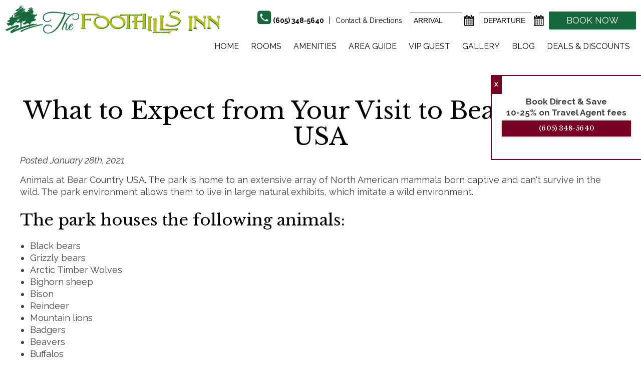

--- FILE ---
content_type: text/html; charset=UTF-8
request_url: https://www.thefoothillsinn.com/blog/what-to-expect-from-your-visit-bear-country-usa
body_size: 4380
content:
<!DOCTYPE html>
<html lang="en">
<head>
	<!-- meta -->
	<base href="/">
	<meta charset="utf-8">
	<meta name="viewport" content="width=device-width, user-scalable=0">
	<meta name="description" content="Want to see black bears, wolves, reindeer, mountain lions, and other North American mammals in their natural habitat? Visit Bear Country USA near Rapid City, SD!">
<meta name="keywords" content="Visit Rapid City, SD, Bear Country USA">

	<!-- title -->
	<title>What to Expect from Your Visit to Bear Country USA | Foothills Inn Rapid City Hotel</title>

	<!-- layout stylesheets -->
	<link href="styles/normalize.css" rel="stylesheet">
	<link href="styles/handsome.css" rel="stylesheet">
	<link href="styles/jquery-ui.css" rel="stylesheet">
	<link type="text/css" href="styles/styles.css?1606505402" rel="stylesheet">
<link type="text/css" href="styles/interior.css?1646180254" rel="stylesheet">
	<link href="https://cdn.letgroup.com/shared/styles/magnific.css" rel="stylesheet">

	<!-- fonts -->
	<link href="//fonts.googleapis.com/css?family=Libre+Baskerville:400,700|Raleway:400,400i,700,700i" rel="stylesheet">

	<!-- layout scripts -->
	<script src="https://cdn.letgroup.com/shared/scripts/css3-mediaqueries.js"></script>
	<script src="https://cdn.letgroup.com/shared/scripts/modernizr.js"></script>
	<!--[if lte IE 8]><script src="https://cdn.letgroup.com/shared/scripts/selectivizr.js"></script><![endif]-->

	<!-- icons -->
	<link href="favicon.ico?v=2" rel="shortcut icon">
	<link href="apple-touch-icon-precomposed.png" rel="apple-touch-icon-precomposed">

	<!-- fullscreen gallery -->
	<link rel="stylesheet" href="https://cdn.letgroup.com/shared/styles/nivo/nivo-slider-themes/default/nivo.theme.comb.3.0.1.min.css" type="text/css" media="screen" />

	
<!-- LET GA Code Version: 1.7 -->
<!-- Global site tag (gtag.js) - Google Analytics -->
<script async src="https://www.googletagmanager.com/gtag/js?id=G-MPL05HBK96"></script>
<script>
window.dataLayer = window.dataLayer || [];
function gtag(){dataLayer.push(arguments);}
gtag('js', new Date());

gtag('config', 'G-MPL05HBK96');
</script>
<!-- /LET GA Code -->
	

<!-- 33625 -->
<!-- Global site tag (gtag.js) - Google Ads: 10849536297 -->
<script async src="https://www.googletagmanager.com/gtag/js?id=AW-10849536297"></script>
<script>
    window.dataLayer = window.dataLayer || [];
    function gtag(){dataLayer.push(arguments);}
    gtag('js', new Date());
    gtag('config', 'AW-10849536297');
</script>


<!-- 33530 -->
<!-- Google Tag Manager -->

    <!-- removed in 33625 -->
    <!--
    <script>(function(w,d,s,l,i){w[l]=w[l]||[];w[l].push({'gtm.start':new Date().getTime(),event:'gtm.js'});var f=d.getElementsByTagName(s)[0],j=d.createElement(s),dl=l!='dataLayer'?'&l='+l:'';j.async=true;j.src='https://www.googletagmanager.com/gtm.js?id='+i+dl;f.parentNode.insertBefore(j,f) (https://www.googletagmanager.com/gtm.js?id=%27+i+dl;f.parentNode.insertBefore(j,f));})(window,document,'script','dataLayer','GTM-WNCSQRD');</script>
    -->

<!-- End Google Tag Manager -->

</head>
<body class="blog">
	<div class="skip-nav">
		<a href="#content">Skip to main content</a>
		<a href="#footer">Skip to footer</a>
		<a href="accessibility">Go to Accessibility Page</a>
	</div>


		<header id="page-header">
		<div class="stack">
		    <a href="./" class="logo">The Foothills Inn</a>

			<ul id="sub-navigation">
				<li><a href="tel:6053485640" aria-label="Phone" class="phoneNumber">(605) 348-5640</a></li>
				<li><a href="location">Contact & Directions</a></li>
			</ul>

			<form id="booking" name="reservationForm" method="get" action="https://us01.iqwebbook.com/FIRAP644/Integration/" target="_blank">
	<div class="stack">
		<div class="inputs">
			<div class="arrival container">
				<input name="arrival" id="arrival" type="text" aria-label="Arrival Date">
				<img src="images/ico-calendar.png" class="calendar" alt="">
			</div>

			<div class="departure container">
				<input name="departure" id="departure" type="text" aria-label="Departure Date">
				<img src="images/ico-calendar.png" class="calendar" alt="">
			</div>
		</div>

		<div class="submit container">
			<a href="#" class="submit" id="submit_booking">Book Now</a>
		</div>
	</div>

	<input type="hidden" name="RMS" value="1">
	<input type="hidden" name="AD" value="2">
	<input type="hidden" name="CID" value="">
	<input type="hidden" name="CIM" value="">
	<input type="hidden" name="CIY" value="">
	<input type="hidden" name="COD" value="">
	<input type="hidden" name="COM" value="">
	<input type="hidden" name="COY" value="">
</form>

			<nav class="nav">
	<ul id="navigation" class="nav-menu">
		<li class="nav-item"><a href="/">Home</a></li>
		<li class="nav-item"><a href="rapid-city-sd-hotel-accommodations">Rooms</a></li>
		<li class="nav-item">
			<a href="rapid-city-sd-hotel-amenities">Amenities</a>
			<ul class="sub-nav">
				<li><a href="testimonials">Guest Reviews</a></li>
			</ul>
		</li>
		<li class="nav-item">
			<a href="rapid-city-sd-area-guide">Area Guide</a>
			<ul class="sub-nav">
				<li><a href="calendar">Events Calendar</a></li>
			</ul>
		</li>
		<li><a href="rapid-city-sd-hotel-vip-guest">Vip Guest</a></li>
		<li class="nav-item"><a href="gallery">Gallery</a></li>
		<li class="nav-item"><a href="blog">Blog</a></li>
		<li class="nav-item"><a href="specials">Deals & Discounts</a></li>
		<li class="nav-item hide-desktop show-tablet"><a href="location">Contact & Directions</a></li>
	</ul>
</nav>
		</div>
	</header>
	
	<div id="slidein"><a href="#" id="slideinClose">X</a><p>Book Direct &amp; Save<br />
10-25% on Travel Agent fees<br />
<a class="button" href="tel:16053485640">(605) 348-5640</a></p></div>

	<!--
	<section id="masthead"  class="hero-carousel">

		<div class="masthead-content">
			
		</div>
	
			</section>
	-->

	<section id="content">
		<div class="stack">
			<div class="col-12 content">
				
<!-- 2018-2026 (c) letgroup.com | Dynamic Content Builder Version: 3.7 -->
<section id='articles'>
							<article>
								<h1>What to Expect from Your Visit to Bear Country USA</h1>
								<time>Posted January 28th, 2021</time>
								Animals at Bear Country USA. The park is home to an extensive array of North American mammals born captive and can&#39;t survive in the wild. The park environment allows them to live in large natural exhibits, which imitate a wild environment.<br />
&nbsp;
<h2>The park houses the following animals:</h2>

<ul>
	<li>Black bears</li>
	<li>Grizzly bears</li>
	<li>Arctic Timber Wolves</li>
	<li>Bighorn sheep</li>
	<li>Bison</li>
	<li>Reindeer</li>
	<li>Mountain lions</li>
	<li>Badgers</li>
	<li>Beavers</li>
	<li>Buffalos</li>
	<li>Bobcats</li>
	<li>Canadian lynx</li>
	<li>Elk</li>
	<li>Coyotes</li>
	<li>Porcupines</li>
	<li>Raccoons</li>
	<li>Red fox</li>
	<li>River otters</li>
	<li>Skunks</li>
	<li>Rocky mountain goats.</li>
</ul>
The larger mammals are allowed to roam freely throughout the drive-through area, while the smaller mammals and those younger than a year stay within the Babyland area.<br />
<br />
Drive-Through Park Area The park provides you with a drive-through experience to see the large mammals, particularly black bears, roaming freely in their natural habitat. When you arrive at the park, you will drive up to the admission booth, and from there, you will drive straight through the wildlife loop. You will get to witness animals frolicking about on the road, climbing trees, and lounging in large pools.<br />
<br />
It&#39;s best to arrive near the opening time since the animals are more active during the morning&#39;s cooler hours. It will take you about 20 to 30 minutes to drive slowly through the loop. The longest and most fun part of the loop is the black bear area, where you will get to see them everywhere. It might be tempting to roll down your window to get a close-up picture of the bears, but the park strictly prohibits any such moves.<br />
Baby land after the drive, you can park your car and enter the Baby land area. As suggested by the name, it is home to all the smaller, less-than-a-year old mammals and the smaller species. The best part about this enclosed area is the adorable baby bears! The yard is full of wrestling, frolicking, rolling, and climbing baby bears. You can observe the bears and other animals in their natural habitats while you stroll on foot. Even though you can take your pest through the wildlife loop, you can&#39;t bring them inside Baby land. Only service animals can enter this area.<br />
<br />
You can spend as much time as you want in this enclosed space. You can also visit the park gift shop to shop for a variety of The Black Hills souvenirs.<br />
<br />
Bear Country USA is inarguably an enjoyable place to explore with your loved ones. You must bring your kids to the park when you visit Rapid City, SD, or the surrounding areas!
								
							</article>
						</section>
			</div>
		</div>
	</section>

	

	<!--
<form action="https://fhi100.us3.list-manage.com/subscribe/post?u=7461eee5b8d409dc3c576578e&amp;id=091112271b" method="post" class="form" id="email-signup" target="_blank">
	<p>Sign up for our newsletter & events: </p>
	<input type="text" name="EMAIL" id="emailMC" placeholder="Email Address" aria-label="Email Address">
	<input type="submit" name="submit" id="signupMC" value="Subscribe">
</form>
-->

<div id="book-direct">
	<p>Book Direct & Save!</p>
	<p><a href="tel:16053485640" aria-label="Phone: 6 0 5 3 4 8 5 6 4 0">(605) 348-5640</a></p>
</div>

<footer id="footer">
	<div class="stack">
		<div class="col-9 med-col-9 information">
			<h2>Foothills Inn Rapid City</h2>
			<p>1625 N. La Cross St. &bull; Rapid City, South Dakota 57701</p>
			<p>Phone: <a href="tel:6053485640">(605) 348-5640</a> &bull; Fax: <a href="tel:6053480073">(605) 348-0073</a> &bull; Toll Free: <a href="tel:8774285666">(877) 428-5666</a></p>
			<p><a href="site-map">Site Map</a> &bull; <a href="accessibility">Web Accessibility</a></p>
		</div>

		<div class="col-3 med-col-3">
						<ul class="social">
				<li class="facebook"><a href="https://www.facebook.com/TheFoothillsInn/" target="_blank">Facebook</a></li>
				<li class="google"><a href="https://plus.google.com/b/109217268489014917570/109217268489014917570" target="_blank">Google</a></li>
				<li class="twitter"><a href="https://twitter.com/FHIdeveloper" target="_blank">Twitter</a></li>
				<li class="instagram"><a href="https://www.instagram.com/fhideveloper/" target="_blank">Instagram</a></li>
				<li class="tripadvisor"><a href="https://www.tripadvisor.com/Hotel_Review-g54774-d285557-Reviews-Foothills_Inn-Rapid_City_South_Dakota.html" target="_blank">TripAdvisor</a></li>
			</ul>		</div>
	</div>
</footer>

	
	<!-- LET Common Scripts -->
    <script src="//ajax.googleapis.com/ajax/libs/jquery/1.10.2/jquery.min.js"></script>
    <script src="//ajax.googleapis.com/ajax/libs/jqueryui/1.10.3/jquery-ui.min.js"></script>
	<script src="https://cdn.letgroup.com/shared/scripts/jquery.migrate.js"></script>
	<script defer="" src="https://cdn.letgroup.com/shared/scripts/letdatefunctions.min.js"></script>
	<script src="https://cdn.letgroup.com/shared/scripts/masonry.4.2.2.pack.js"></script>
	<script src="https://cdn.letgroup.com/shared/plugins/slick/1.8/slick.min.js"></script>
	<script src="https://cdn.letgroup.com/shared/scripts/jquery.magnific.js"></script>
	<script src="https://cdn.letgroup.com/shared/scripts/megamenu.min.js"></script>
	<script async="" src="https://cdn.letgroup.com/shared/scripts/lazysizes.min.js"></script>	
		<script type="text/javascript" src="scripts/booking.js?1572642535"></script>
<script type="text/javascript" src="scripts/scripts.js?1606462664"></script>
	

<!-- 33530 -->
<!-- Google Tag Manager (noscript) -->

    <!-- removed in 33625 -->
    <!--
    <noscript><iframe src="https://www.googletagmanager.com/ns.html?id=GTM-WNCSQRD" height="0" width="0" style="display:none;visibility:hidden"></iframe></noscript>
    -->

<!-- End Google Tag Manager (noscript) -->

	
<!-- LET Components Version: 3.0 -->
<!-- /LET Components -->
</body>
</html>
<!--
Page generated in 0.03571 second(s)
January 14, 2026
-->

--- FILE ---
content_type: text/css; charset=utf-8
request_url: https://www.thefoothillsinn.com/styles/handsome.css
body_size: 2223
content:
/*
 *! Handsome LETPlate 1.0.0 
 * A CSS framework designed for the My L.E.T. Content Management System
 * Copyright Derek Soulliere & L.E.T. Group, Inc. - 2013
*/

/*******************************************************************
   Base Elements
*******************************************************************/

html {
	-webkit-text-size-adjust: 100%;
	-ms-text-size-adjust: 100%;
	text-rendering: optimizeLegibility;
}

p {
	margin: 0 1em;
}

/*******************************************************************
	TYPE
*******************************************************************/

h1, h2, h3, h4, h5, h6 {
	font-family: Arial;
	font-weight: normal;
	font-style: normal;
	margin-top: 1.4em;
	margin-bottom: 0.2em;
	line-height: 1.4em;
}

h1 small, h2 small, h3 small, h4 small, h5 small, h6 small {
	font-size: 60%;
	line-height: 0; 
}

h1 {
    font-size: 26px; 
	margin-top: 0.5em;
}

h2 {
	font-size: 22px; 
}

h3 {
	font-size: 18px; 
}

h4 {
	font-size: 16px; 
}

p {
	margin: 1em 0;
}


/*******************************************************************
	DEFAULT LINK STYLE
*******************************************************************/

a:link, a:visited {
	text-decoration: none;
}

a:hover, a:focus {
	text-decoration: underline;
}

/*******************************************************************
   BASE GRID
*******************************************************************/

.stack {
	clear: both;
	width: 100%;
	-webkit-box-sizing: border-box;
	-moz-box-sizing: border-box;
	box-sizing: border-box;
	margin-right: auto;
	margin-left: auto;
	margin-bottom: 10px;
}

/*Center the stacks, used for when the columns do not add up to 12*/
.stack.center {
	text-align: center;
}


.stack:after, .stack:before {
	display: table;
	content: ' ';
	width: 100%;
}


/* Justify the colunm. Useful for menus and navigation, and possibly complex layouts. Of note, however, is that you MUST specify the 
   font-size for any items contained within*/


.stack.flex, .flex {
	text-align: justify;
	font-size: 0;
}

.stack.flex:after {
	content: ' ';
	display: inline-block;
	width: 100%;
}

.stack.flex > * {
	text-align: left;
}

.stack:only-child {
	margin-bottom: 0;
}

.stack [class*="col"] {
	position: relative;
	vertical-align: top;
	float: left;
	height: 100%;
	-webkit-box-sizing: border-box;
	-moz-box-sizing: border-box;
	box-sizing: border-box;
	margin-left: 3.183050093751211%;
}

.stack [class*="col"]:first-of-type {
	margin-left: 0;
} 

.stack [class*="col"]:last-child, .stack.flex [class*="col"]:last-child  {
	margin-bottom: 0;
} 

.stack.flex [class*="col"], .flex > * .stack .col-12, .stack .md-col-12, .stack .tab-col-12, .stack .mob-col-12 {
	display: inline-block;
	float: none;
	margin-left: 0;
	margin-bottom: 0;
	font-size: 13px;
}

.stack.center [class*="col"] {
	display: inline-block;
	float: none;
	font-size: 13px;
	text-align: left;
}

/* Default grid for desktop resolutions. */
.col-1 {
	width: 5.41553741406139%;
}
.col-2 {
	width: 14.01412492187399%
}
.col-3 {
	width: 22.61271242968659%
}
.col-4 {
	width: 31.21129993749919%
}
.col-5 {
	width: 39.80988744531179%
}
.col-6 {
	width: 48.4084749531244%
}
.col-7 {
	width: 57.007062460937%;
}
.col-8 {
	width: 65.6056499687496%;
}
.col-9 {
	width: 74.2042374765622%;
}
.col-10 {
	width: 82.8028249843748%;
}
.col-11 {
	width:  91.4014124921874%;
}
.col-12 {
	width: 100%;
	margin-left: 0;
	margin-right: 0;
}


/* Offsets in case column width does not add up to 12. Probably not useful for too much*/
.offset-1 {
	margin-left: 5.41553741406139% !important;
}
.offset-2 {
	margin-left: 14.01412492187399% !important;
}
.offset-3 {
	margin-left: 22.61271242968659% !important;
}
.offset-4 {
	margin-left: 31.21129993749919% !important;
}
.offset-5 {
	margin-left: 39.80988744531179% !important;
}
.offset-6 {
	margin-left: 48.4084749531244% !important;
}
.offset-7 {
	margin-left: 57.007062460937% !important;
}
.offset-8 {
	margin-left: 65.6056499687496% !important;
}
.offset-9 {
	margin-left: 74.2042374765622% !important;
}
.offset-10 {
	margin-left: 82.8028249843748% !important;
}
.offset-11 {
	margin-left:  91.4014124921874% !important;
}

/*******************************************************************
   VISIBILITY CLASSES
*******************************************************************/

.hide-desktop {
	display: none !important;
}

.show-desktop {
	display: inherit !important;
}


/* It is assumed that sites will have a default width of 1000px, change as necessary  */
@media handheld, only screen and (max-width: 1360px) {

	/*******************************************************************
   		BASE GRID
	*******************************************************************/

	body {
		overflow-x: hidden;
	}

   /* Reccomend a small gutter on the stacks for readability. Gutter size is a golden ratio of 1/12 column, same as margin
   	.stack {
   		padding: 0 3.183050093751211%;
   	} */


	/*Set all large rows to 100% width unless additional media queries used*/
	.col-1, .col-2, .col-3, 
	.col-4, .col-5, .col-6, 
	.col-7, .col-8, .col-9,
	.col-10, .col-11, .col-12
	{
		width: 100%;
	}

	.stack [class*="col"] {
		margin-left: 0;
		margin-bottom: 10px;
	}


	/*Remove Offsets*/
	.offset-1, .offset-2, .offset-3, 
	.offset-4, .offset-5, .offset-6, 
	.offset-7, .offset-8, .offset-9,
	.offset-10, .offset-11, .offset-12 {
		margin-left: 0 !important;
	}

   /*Use these classes to set a different column size for views smaller than the desktop layout */
	.stack [class*="med-col"] {
		margin-left: 3.183050093751211%;
		margin-bottom: 0;
	}

	.med-col-1 {
		width: 5.41553741406139%;
	}
	.med-col-2 {
		width: 14.01412492187399%
	}
	.med-col-3 {
		width: 22.61271242968659%
	}
	.med-col-4 {
		width: 31.21129993749919%
	}
	.med-col-5 {
		width: 39.80988744531179%
	}
	.med-col-6 {
		width: 48.4084749531244%
	}
	.med-col-7 {
		width: 57.007062460937%;
	}
	.med-col-8 {
		width: 65.6056499687496%;
	}
	.med-col-9 {
		width: 74.2042374765622%;
	}
	.med-col-10 {
		width: 82.8028249843748%;
	}
	.med-col-11 {
		width:  91.4014124921874%;
	}
	.med-col-12 {
		width: 100%;
	}

	/*******************************************************************
	   VISIBILITY CLASSES
	*******************************************************************/

	.hide-medium {
		display: none !important;
	}

	.show-medium {
		display: inherit !important;
	}
}

/* Tablet grid, defaults at 768px, change as necessary  */
@media handheld, only screen and (max-width: 1000px) {

	/* Sets All medium columns to 100% */
	.med-col-1, .med-col-2, .med-col-3, 
	.med-col-4, .med-col-5, .med-col-6, 
	.med-col-7, .med-col-8, .med-col-9,
	.med-col-10, .med-col-11, .med-col-12
	{
		width: 100%;
	}

	.stack [class*="med-col"], .stack.flex [class*="med-col"] {
		margin-left: 0;
		margin-bottom: 10px;
	}

	/*Column width for tablets */

	.stack [class*="tab-col"] {
		margin-left: 3.183050093751211%;
		margin-bottom: 0;
	}
	.tab-col-1 {
		width: 5.41553741406139%;
	}
	.tab-col-2 {
		width: 14.01412492187399%
	}
	.tab-col-3 {
		width: 22.61271242968659%
	}
	.tab-col-4 {
		width: 31.21129993749919%
	}
	.tab-col-5 {
		width: 39.80988744531179%
	}
	.tab-col-6 {
		width: 48.4084749531244%
	}
	.tab-col-7 {
		width: 57.007062460937%;
	}
	.tab-col-8 {
		width: 65.6056499687496%;
	}
	.tab-col-9 {
		width: 74.2042374765622%;
	}
	.tab-col-10 {
		width: 82.8028249843748%;
	}
	.tab-col-11 {
		width:  91.4014124921874%;
	}
	.tab-col-12 {
		width: 100%;
	}

	/*******************************************************************
	   VISIBILITY CLASSES
	*******************************************************************/

	.hide-tablet {
		display: none !important;
	}

	.show-tablet {
		display: inherit !important;
	}
}

/* Tablet grid, defaults at 768px, change as necessary  */
@media handheld, only screen and (max-width: 540px) {

	/*******************************************************************
   		BASE GRID
	*******************************************************************/


	/* Sets All medium columns to 100% */
	.tab-col-1, .tab-col-2, .tab-col-3, 
	.tab-col-4, .tab-col-5, .tab-col-6, 
	.tab-col-7, .tab-col-8, .tab-col-9,
	.tab-col-10, .tab-col-11, .tab-col-12
	{
		width: 100%;
	}
	.stack [class*="tab-col"], .stack.flex [class*="tab-col"] {
		margin-left: 0;
		margin-bottom: 10px;
	}


   /*Column sizes for mobile */
   .stack [class*="mob-col"] {
		margin-left: 3.183050093751211%;
		margin-bottom: 0;
	}
	.mob-col-1 {
		width: 5.41553741406139%;
	}
	.mob-col-2 {
		width: 14.01412492187399%
	}
	.mob-col-3 {
		width: 22.61271242968659%
	}
	.mob-col-4 {
		width: 31.21129993749919%
	}
	.mob-col-5 {
		width: 39.80988744531179%
	}
	.mob-col-6 {
		width: 48.4084749531244%
	}
	.mob-col-7 {
		width: 57.007062460937%;
	}
	.mob-col-8 {
		width: 65.6056499687496%;
	}
	.mob-col-9 {
		width: 74.2042374765622%;
	}
	.mob-col-10 {
		width: 82.8028249843748%;
	}
	.mob-col-11 {
		width:  91.4014124921874%;
	}
	.mob-col-12 {
		width: 100%;
	}

	/*******************************************************************
	   VISIBILITY CLASSES
	*******************************************************************/

	.hide-mobile {
		display: none !important;
	}

	.show-mobile {
		display: inherit !important;
	}
}

--- FILE ---
content_type: text/css; charset=utf-8
request_url: https://www.thefoothillsinn.com/styles/styles.css?1606505402
body_size: 8405
content:
/******
  HTML, BODY, CONTAINER
******/

html {
	height: 100%;
	background: #FFF;
	background: #fff;
}

body {
	height: 100%;
	position: relative;
	font-family: Raleway, Myriad Pro, Arial, sans-serif;
	font-weight: 400;
	font-size: 18px;
	line-height: 24px;
	color: #3f3f3f;
}

body.calendar {
	position: static;
}

* {
	box-sizing: border-box;
	-moz-box-sizing: border-box;
}

.text-center {
	text-align: center;
}

/*******************************************************************
	ACCESSIBILITY: SKIP-NAV
*******************************************************************/

#skip-nav {
	position: relative;
}

.skip-nav a:link,
.skip-nav a:visited {
	background: #FFF;
	color: #000;
	font-size: 20px;
	font-weight: normal;
	overflow: hidden;
	padding: 10px;
	position: absolute; left: -9999px;
	text-decoration: none;
	text-transform: uppercase;
	width: 1px; height: 1px;
}	

.skip-nav a:focus {
	left: 0;
	width: auto;
	height: auto;
	overflow: visible;
	text-decoration: underline;
	z-index: 9999;
}

/******
  GLOBAL HEADINGS
******/

h1, h2, h3, h4, h5, h6 {
	font-family: 'Libre Baskerville', Times, Georgia, serif;
	line-height: normal;
	font-weight: 300;
	position: relative;
	color: #000;
}

h1 {
	display: table;
	position: relative;
	color: #fff;
	text-align: center;
	font-size: 48px;
	line-height: 52px;
	font-weight: 500;
	margin-left: auto;
	margin-right: auto;
	margin-top: 0;
}

.content h1 {
	color: #000;
}

h2 {
	position: relative;
	font-size: 48px;
	margin-top: 20px;
	margin-left: auto;
	margin-right: auto;
}


h3 {
	font-size: 24px;
	color: #000;
}




h2:first-child {
	margin-top: 0;
}

h1 + h2 {
	margin-top: -10px;
	font-weight: bold;
	font-size: 18px;
}

/* Reduces margin for titles adjacent to paragraphs or lists */
h2 + p,
h3 + p,
h4 + p,
h2 + ul,
h3 + ul,
h4 + ul {
	margin-top: 0;
}

/******
	GLOBAL TEXT & OTHER GENERAL PAGE ELEMENTS
******/

p {
	margin: 10px 0;
}

ul {
	padding-left: 0;
}

ul ul {
	padding-left: 40px;
}

li {
	list-style-position: outside;
}

dt {
	font-weight: bold;
}

hr {
	clear: both;
	background: #CCC;
	border: none;
	height: 1px;
	margin: 20px 0;
}

img {
	max-width: 100%;
}

label {
	font-weight: normal;
}

blockquote {
	border-top: 1px solid #CCC;
	border-bottom: 1px solid #CCC;
	padding: 15px 10px;
	font-weight: 300;
	font-style: italic;
	text-align: center;
	font-size: 20px;
	line-height: 24px;
}

blockquote h2 {
	margin-top: 0;
}

.list-columns ul {
	columns: 2;
	list-style: none;
	text-align: center;
}

.list-columns ul li {
	background: #f2f2f2;
	padding: 10px;
	margin: 0 0 5px 0;
}

/******
  GLOBAL LINKS
******/

a:link,
a:visited {
	color: #000;
	text-decoration: underline;
}

a:hover {
	text-decoration: none;
}

/* buttons */
a:link.button,
a:visited.button,
strong em a:link,
strong em a:visited,
em strong a:link,
em strong a:visited,
a:link em strong,
a:visited em strong,
a:link strong em,
a:visited strong em {
	display: inline-block;
	padding: 4px 35px;
	margin-bottom: 5px;
	background: #16673b;
	font: 18px/35px Raleway, Myriad Pro, Arial, sans-serif;
	color: #fff;
	text-transform: uppercase;
	text-decoration: none;
	-webkit-transition: all 0.15s;
	-o-transition: all 0.15s;
	transition: all 0.15s;
	vertical-align: middle;
}

a.button:hover,
strong em a:hover,
em strong a:hover,
a.button:focus,
strong em a:focus,
em strong a:focus {
	background: #fff;
	color: #16673b;
	text-decoration: none;
	box-shadow: 1px 1px 3px rgba(0,0,0,0.25);
}

.inlineButtons br {
	display: none;
}

a i,
a i {
	font-size: 24px;
	font-style: normal;
}

/******
	ICONS
******/

@font-face {
	font-family: 'Icons';
	src: url('fonts/fontawesome-webfont.eot?v=3.2.1');
	src: url('fonts/fontawesome-webfont.eot?#iefix&v=3.2.1') format('embedded-opentype'), url('fonts/fontawesome-webfont.woff?v=3.2.1') format('woff'), url('fonts/fontawesome-webfont.ttf?v=3.2.1') format('truetype'), url('fonts/fontawesome-webfont.svg#fontawesomeregular?v=3.2.1') format('svg');
	font-weight: normal;
	font-style: normal;
}

.icon {
	font-style: normal;
	font-family: 'Icons';
}


/******
  HEADER
******/

header {
	position: fixed;
	top: 0;
	width: 100%;
	z-index: 3000;
	background: #fff;
	text-align: right;
}

header > .stack {
	position: relative;
	max-width: 1560px;
	padding: 10px 10px 10px 10px;
	margin: 0 auto;
}

header .logo {
	position: relative;
	z-index: 1000;
	float: left;
	text-align: left;
	z-index: 100;
	width: 431px;
	height: 57px;
	background: url(../images/logo.png) no-repeat;
	background-size: cover;
	-webkit-transition: all 0.1s ease-in-out;
	-o-transition: all 0.1s ease-in-out;
	transition: all 0.1s ease-in-out;
	text-decoration: none;
	text-indent: -9999px;
	margin: 25px 0;
}

/*
.svg header .logo {
	background-image: url(../images/logo.svg);
}
*/

header .book:link,
header .book:visited {
	position: absolute;
	right: 0;
	top: 0;
	padding: 45px 10px;
	height: 100%;
	width: 115px;
	background: #16673b;
	font-weight: 500;
	font-size: 16px;
	color: #fff;
	text-decoration: none;
	text-transform: uppercase;
	text-align: center;
}
header .book:hover {
	background: #fff;
	color: #000;
}

header .phone:link,
header .phone:visited {
	font-size: 0;
	position: absolute;
	top: 50%;
	right: 125px;
	color: #16673b;
	text-decoration: none;
	transform: translateY(-50%);
}
header .phone:hover {
	color: #fff;
}

header .phone:before {
	font-family: Icons;
	font-size: 64px;
	line-height: 64px;
	content: '\f095';
}

header .book,
header .phone {
	display: none;
}

#bestRateMobile {
	display: none;
}

/******
  SUB-NAVIGATION
******/
#sub-navigation {
	position: relative;
	top: 5px;
	display: inline-block;
	margin: 0 20px 0 0;
	padding: 0;
	font-size: 0.1px;
	color: #000;
}

#sub-navigation li {
	position: relative;
	display: inline-block;
	margin: 0 5px 0 0;
	font: 400 16px Raleway, Myriad Pro, Arial, sans-serif;
}

#sub-navigation li:last-child {
	margin-right: 0;
}
#sub-navigation li:last-child:after {
	display: none;
}

#sub-navigation a:link, #sub-navigation a:visited {
	display: inline-block;
	color: #000;
	text-decoration: none;
	padding: 5px;
}

#sub-navigation a.phoneNumber {
	font-weight: bold;
}

#sub-navigation a.phoneNumber:before {
	content: "\F098";
	font-family: "Icons";
	font-size: 30px;
	margin: 2px 5px 0 0;
	color: #16673b;
}

#sub-navigation li:after {
	content: " |";
	speak: none;
}

#sub-navigation a:hover  {
	text-decoration: underline;
}

#sub-navigation a:focus {
	background: #FFF;
	color: #000;
	outline: none;
}

/******
	BOOKING ENGINE
******/

#booking {
	position: relative;
	top: 5px;
	display: inline-block;
	text-align: right;
}


#booking .inputs {
	display: inline-block;
	vertical-align: middle;
}

#booking .container {
	display: inline-block;
	margin-left: 5px;
	font-size: 17px;
	vertical-align: middle;
}

#booking .arrival.container {
	margin-left: 0;
}

#booking label {
	display: none;
}

#booking input[type="text"]{
	max-width: 105px;
	height: 35px;
	padding: 0 8px;
	border-style: none;
	background: #fff;
	font-size: 14px;
	color: #000;
	vertical-align: middle;
	box-shadow: inset 0px 1px 1px 0px rgba(0,0, 0, 0.5);
	border-radius: 3px;
}

#booking .calendar {
	vertical-align: middle;
}

#booking a.submit {
	background: #16673b;
	color: #fff;
	display: inline-block;
	font: 18px/35px Raleway, Myriad Pro, Arial, sans-serif;
	line-height: 20px;
	padding: 8px 35px 8px 35px;
	text-align: center;
	text-decoration: none;
	text-transform: uppercase;
	-webkit-transition: all 0.15s;
	-o-transition: all 0.15s;
	transition: all 0.15s;
	vertical-align: middle;
	border-radius: 2px;
}

#booking a.submit:hover,
#booking a.submit:focus {
	background: #fff;
	color: #000;
	text-decoration: none;
	outline: none;
}

#booking a.submit span {
	display: inline;
}

#booking a.submit span.bottom {
	display: block;
	font-size: 11px;
}

#ui-datepicker-div {
	z-index: 99999 !important;
}

/******
  NAVIGATION
******/

header #navigation {
	z-index: 10;
	display: inline-block;
	position: absolute;
	bottom: -1px;
	right: 0;
	left: 0;
	margin: 0;
	padding: 0;
	font-size: 0.1px;
	text-align: right;
}

header #navigation li {
	position: relative;
	display: inline-block;
}

header #navigation li:hover ul,
header #navigation li:focus ul,
header #navigation li.is-focused ul,
header #navigation li:target ul {
	display: block;
	opacity: 1;
	visibility: visible;
}

header #navigation li:last-child {
	margin-right: 0;
}

header #navigation li a:link, header #navigation li a:visited {
	display: block;
	color: #000;
	padding: 15px 10px;
	font: 400 20px Raleway, Myriad Pro, Arial, sans-serif;
	text-decoration: none;
	-webkit-transition: all 0.1s ease-in-out;
	-o-transition: all 0.1s ease-in-out;
	transition: all 0.1s ease-in-out;
	white-space: nowrap;
	text-transform: uppercase;
}

header #navigation > li > a:hover,
header #navigation > li:hover > a:link, 
header #navigation > li:hover > a:visited,
header #navigation li.is-focused > a:visited,
header #navigation li.is-focused > a:link,
header #navigation > li > a:focus  {
	background: #000;
	color: #fff;
	outline: none;
	text-decoration: none;
}

header #navigation ul {
	position: absolute;
	background: #000;
	color: #fff;
	margin: 0;
	padding: 0;
	text-decoration: none;
	text-align: left;
	visibility: hidden;
	opacity: 0;
	box-shadow: 2px 2px 2px rgba(0,0,0,0.25);
	-webkit-transition: all 0.1s ease-in-out;
	-o-transition: all 0.1s ease-in-out;
	transition: all 0.1s ease-in-out;
}

header #navigation li:hover ul {
	visibility: visible;
	opacity: 1;
}

header #navigation ul li {
	margin-right: 0;
	display: block;
	border-bottom: 1px solid rgba(255,255,255,0.2);
}

header #navigation ul li:last-child {
	border-bottom: none;
}

header #navigation ul li a:link, header #navigation ul li a:visited {
	font-size: 16px;
	padding: 15px;
	color: #fff;
}

header #navigation ul a:hover,
header #navigation ul a:focus {
	background: #fff;
	color: #000 !important;
	outline: none;
	text-decoration: none;
}

header #navigation .hide-big {
	display: none;
}

header #navigation ul li.image {
	position: absolute; top: 12px; right: 12px;
	width: 175px;
	height: 120px;
}

/******
	MOBILE NAVIGATION
******/

#mobile-navigation {
	z-index: 10000000000;
	position: absolute;
	display: none;
	height: 100%;
	top: 0;
	left: 0;
	font-family: Raleway, Myriad Pro, Arial, sans-serif;
}

#mobile-navigation > ul {
	overflow: hidden;
	position: absolute;
	top: 100%;
	left: 0px;
	height: 0;
	margin: 0;
	text-align: left;
}

/* Mobile menu display class, expands to full height*/
#mobile-navigation .show {
	height:auto;
}

/* Menu button*/
#mobile-navigation .menu {
	position: absolute;
	top: 0;
	left: 0px;
	display: inline-block;
	padding: 20px 20px;
	font-size: 30px;
	height: auto;
	line-height: 24px;
	color: #fff;
	background: #16673b;
	font-family: Icons;
	cursor: pointer;
	text-align: center;
	-webkit-transition: all 0.1s ease-in-out;
	-o-transition: all 0.1s ease-in-out;
	transition: all 0.1s ease-in-out;
}

#mobile-navigation .menu:before {
	font-family: Icons;
	content: '\f0c9';
}

#mobile-navigation .menu:hover, #mobile-navigation .menu.active {
	background: #fff;
	color: #000;
	text-decoration: none;
}

#mobile-navigation li {
	position: relative;
	min-width: 240px;
	padding: 0;
	margin: 0;
	background: #000;
	list-style-type: none;
	white-space: nowrap;
}

#mobile-navigation li.image {
	display: none;
}

#mobile-navigation li a {
	display: block;
	border-bottom: 1px solid rgba(255,255,255,0.3);
	padding: 7px 10px 7px 20px;
	text-decoration: none;
	color: #fff;
}

#mobile-navigation a:hover {
	background: #000;
	color: #fff;
	text-decoration: none;
}

/* Submenus*/
#mobile-navigation li .icon {		/* This icon displays to the right of a menu if it a dropdown*/
	content: '/u+229E';
	overflow: hidden;
	display: block;
	position: absolute;
	right: 0px;
	top: 0;
	width: 40px;
	height: 35px;
	padding: 6px 30px 7px 10px;
	font-family: "Icons";
	font-size: 1.5em;
	line-height:1;
	text-align: center;
}

#mobile-navigation li .icon:hover {
	color: #fff;
}

#mobile-navigation ul ul {
	display: block;
	height: 0;
	margin-left: 0;
	padding-left: 0;
	background: #2d2a1d;
}

#mobile-navigation li li a {
	padding-left: 40px;
	background: rgba(255,255,255,0.2);
	color: #fff;
}




/* Slick (Added in Nov 2020, upgraded from Carousel)
========================================================================== */

.slick-gallery {
	position: relative;
	height: 100%;
	width: 100%;
}

.slick-gallery .slick-track,
.slick-gallery .slick-list,
.slick-gallery .slick-slide, 
.slick-gallery .slick-slider {
	height: 100%;
}

.slick-gallery .slide img {
	object-fit: cover;
	height: 100%;
	width: 100%;
	max-width: none;
}

.slick-gallery .slick-arrow {
	display: block;
	padding: 0;
	overflow: hidden;
	position: absolute;
	z-index: 50;
	top: 50%;
	width: 27px;
	height: 46px;
	border: none;
	background: url(../images/carousel-arrows.png) no-repeat;
	cursor: pointer;
	transform: translateY(-50%);
	filter: drop-shadow(2px 2px 2px rgba(0,0,0,0.2));
	text-align: left;
	text-indent: -9999px;
}

.slick-gallery .slick-arrow.slick-prev {
	left: 10px;
	background-position: 0 0px;
}

.slick-gallery .slick-arrow.slick-prev:hover,
.slick-gallery .slick-arrow.slick-prev:focus {
	background-position: 0 -46px;
	outline: none;
}

.slick-gallery .slick-arrow.slick-next {
	right: 10px;
	background-position: -27px 0;
}

.slick-gallery .slick-arrow.slick-next:hover,
.slick-gallery .slick-arrow.slick-next:focus {
	background-position: -27px -46px;
	outline: none;
}

.slick-gallery .slick-dots {
	position: absolute;
	bottom: 20px;
	margin: 0;
	padding: 0;
	width: 100%;
	z-index: 5;
	text-align: center;
}

.slick-gallery .slick-dots li {
	display: inline-block;
	list-style-type: none;
	width: 20px;
	height: 20px;
	margin: 0 5px;
}

.slick-gallery .slick-dots li button {
	display: inline-block;
	overflow: hidden;
	background: transparent;
	border: 3px solid #fff;
	width: 20px;
	height: 20px;
	border-radius: 100%;
	text-indent: -9999px;
	cursor: pointer;
	padding: 0;
}

.slick-gallery .slick-dots li button:focus {
	background: rgba(255, 255, 255, 0.5);
}

.slick-gallery .slick-dots li.slick-active button {
	background: #fff;
}

/* Masthead (Added in Nov 2020, upgraded from Carousel)
========================================================================== */

.masthead {
	position: relative;
	overflow: hidden;
	opacity: 0;
	transition: all 0.3s;
}

.masthead.slick-loaded {
	opacity: 1;
}

.masthead:before {
	position: absolute;
	left: 0;
	top: 0;
	opacity: 0;
	z-index: 1;
	content: '';
	width: 100%;
	height: 100%;
	/*background: rgba(0,0,0,0.3);*/
	transition: all 0.3s;
}

.masthead.images-loaded:before {
	opacity: 1;
}

.masthead img {
	opacity: 0;
	transition: all 0.3s;
}

.masthead.images-loaded img {
	opacity: 1;
}

.masthead h1,
.masthead .title {
	font-size: 48px;
	font-style: italic;
	color: #fff;
	text-shadow: 3px 3px 5px rgba(0, 0, 0, 0.4);
}

.masthead .masthead-container {
	/*overflow: hidden;*/
	position: absolute;
	z-index: 10;
	width: 100%;
	top: 50%;
	transform: translateY(-50%);
}

.masthead .masthead-content {
	position: relative;
	padding: 25px 0 0 0;
	text-align: center;
	font-weight: 500;
	color: #fff;
}

.masthead .scroll {
	position: absolute;
	z-index: 50;
	left: 50%;
	bottom: 10%;
	font: normal 102px Icons;
	color: #fff;
	transform: translateX(-50%);
	cursor: pointer;
}

.masthead .scroll:after {
	content: '\f107';
}

.masthead .scroll:hover {
	cursor: pointer;
}

/* Masthead Homepage (Added in Nov 2020, upgraded from Carousel)
========================================================================== */

.homepage .masthead h2.title {
	font-size: 48px;
	font-weight: 400;
	text-transform: none;
	text-shadow: 3px 3px 5px rgba(0, 0, 0, 0.4);
}

.homepage .masthead h2.title br {
	display: none;
}

.homepage .masthead p {
	font-size: 40px;
	font-weight: bold;
	line-height: 48px;
	text-shadow: 3px 3px 5px rgba(0, 0, 0, 0.4);
}

.homepage .masthead a.button,
.homepage .masthead a.button:link,
.homepage .masthead a.button:visited {
	font-size: 18px;
	border-radius: 0;
}
      
.homepage .masthead a.button:hover,
.homepage .masthead a.button:focus {
	text-decoration: none;
}

@media handheld, only screen and (max-width: 920px) {
	.homepage .masthead h2.title {
		font-size: 36px;
		margin: 0 0 5px 0;
	}

	.homepage .masthead p {
		font-size: 30px;
		line-height: 36px;
	}
}

@media handheld, only screen and (max-width: 720px) {
	.homepage .masthead h2.title {
		font-size: 24px;
	}

	.homepage .masthead h2.title br {
		display: block;
	}

	.homepage .masthead p {
		font-size: 24px;
		line-height: 30px;
	}
}


/******
	SPECIALS SLICK CAROUSEL
******/
#specials-slider {
	height: 615px;
}

#specials-slider .slick-slider .slick-track { -webkit-transform: none; -moz-transform: none; -ms-transform: none; -o-transform: none; transform: none; }

#specials-slider .slick-slider {
	margin-bottom: 0;
}

#specials-slider .slick-dots {
	height: 35px;
	top: 30px;
}

#specials-slider .content  {
	color: #000;
	position: absolute;
	z-index: 10;
	padding: 30px 25px;
	bottom: 70px;
	width: 90%;
	padding-right: 50px;
	max-width: 600px;
	box-shadow: 20px 20px 0 #b2bb1c;
	/* border-bottom: solid #fff 30px; */
	background-color: #fff;
}

/******
	CONTENT
******/

#content {
	/*margin: 60px;*/
	background: #FFF;
	padding: 35px;
}

.homepage #content {
	margin: 60px 12%;
	padding: 50px 35px;
}

#content .stack {
	max-width: 1200px;
	margin: 0 auto;
}

/*******************************************************************
	TABLES
*******************************************************************/
/* Tables */
#content table {
	width: 100%;
	background: white;
	margin-bottom: 1.25em;
	border: solid 1px #dddddd;
}
#content table thead,
#content table tfoot {
	background: whitesmoke;
	font-weight: bold;
}
#content table thead tr th,
#content table thead tr td,
#content table tfoot tr th,
#content table tfoot tr td {
	padding: 0.5em 0.625em 0.625em;
	font-size: 0.875em;
	color: #222222;
	text-align: left;
}
#content table tr th,
#content table tr td {
	padding: 0.5625em 0.625em;
	font-size: 0.875em;
	color: #222222;
	text-align: left;
}
#content table tr.even, #content table tr.alt, #content table tr:nth-of-type(even) {
	background: #f9f9f9; }
#content table thead tr th,
#content table tfoot tr th,
#content table tbody tr td,
#content table tr td,
#content table tfoot tr td {
	display: table-cell;
	line-height: 1.125em;
}

/******
	HOMEPAGE 
******/

.homepage .ico-tree {
	display: block;
	background-image: url('../images/ico-tree.png');
	width: 69px;
	height: 47px;
	margin: 20px auto;
}

.homepage h1 {
	font-size: 55px;
	color: #000;
	/* padding-bottom: 35px; */
	margin-bottom: 35px;
}

/*
.homepage h1:after {
	content: '';
	position: absolute;
	left: 50%;
	bottom: 0;
	width: 50%;
	height: 1px;
	background: #000;
	transform: translateX(-50%);
}
*/

.homepage h2 {
	/* text-transform: uppercase; */
	font-size: 55px;
}

.homepage #content .stack {
	max-width: 960px;
	margin: 0 auto;
	text-align: center;
}

.homepage #content .stack.wide {
	max-width: 1100px;
}

#specials-slider h2,
.callouts h2 {
	color: #000;
	font-size: 45px;
	font-weight: 400;
	margin: 0 0;
	-webkit-transition: all 0.4s ease-in-out;
	-o-transition: all 0.4s ease-in-out;
	transition: all 0.4s ease-in-out;
}

.callouts h2 {
	color: #fff;
}

#specials-slider a:link,
#specials-slider a:visited,
.callouts a:link,
.callouts a:visited {
	position: relative;
	overflow: hidden;
	outline: none !important;
	display: inline-block;
	text-decoration: none;
	color: #fff;
	-webkit-transition: all 0.15s;
	-o-transition: all 0.15s;
	transition: all 0.15s;
	color: #000;
  margin-top: 10px;
	text-transform: uppercase;
}

/*
#specials-slider a:after,
.callouts a:after {
	content: ' >';
	font-weight: 900;
	speak: none;
}
*/

#specials-slider a:hover,
.callouts a:hover,
#specials-slider a:focus,
.callouts a:focus {
	background: #FFF;
	color: #000;
}

/*
#specials-slider a:hover,
.callouts a:hover {
	color: #000;
}
#specials-slider a:hover:before,
.callouts a:hover:before {
	left: 0;
}
*/

.homepage a.button:link,
.homepage a.button:visited {
	display: inline-block;
	padding-left: 35px;
	padding-right: 35px;
}

/* Points of Interest Map (Upgraded in Nov 2020)
========================================================================== */
#poi {
	display: flex;
	min-height: 600px;
	margin: 20px 0 0 0;
	color: #fff;
}

#poi .map {
	flex: 1 0 auto;
}

#poi .widget {
	display: flex;
	flex-direction: column;
	width: 33%;
	padding: 50px;
	background: #16673b;
}

#poi h2 {
	color: #fff;
	font-size: 28px;
	text-transform: none;
	margin: 0 0 10px 0;
}

#poi p,
#poi p:last-of-type {
	margin: 1rem 0;
}

#poi .categories {
	display: block;
	width: 100%;
	padding: 8px 10px;
	border: 1px solid rgba(0, 0, 0, 0.2);
	background: #fff;
	-webkit-appearance: none;
	-moz-appearance: none;
	appearance: none;
}

#poi .categories:focus {
	outline: 4px solid #000;
}

#poi .categories-wrapper {
    position: relative;
}

#poi .categories-wrapper:after {
	content: "\f107";
	position: absolute;
	right: 10px;
	top: 50%;
	font-family: 'Icons';
	transform: translateY(-50%);
	pointer-events: none;
	color: #000;
	font-size: 32px;
}

#poi .pois {
	margin: 20px 0;
	padding: 0;
}

#poi .pois li {
	display: none;
	visibility: hidden;
	opacity: 0;
	padding: 5px 0;
	margin: 5px 0;
	list-style: none;
	-webkit-transition: all  0.45s ease-in-out;
	-moz-transition: all  0.45s ease-in-out;
	transition: all  0.45s ease-in-out;
}

#poi .pois li.active {
	display: block;
	opacity: 1;
	visibility: visible;
}

#poi .pois li.active:last-of-type {
	border-bottom: 0;
	padding-bottom: 0;
}

#poi .pois li:last-child {
	border-bottom: 0;
	padding-bottom: 0;
}

#poi .pois a:link,
#poi .pois a:visited {
	font-size: 17px;
	color: #fff;
	font-weight: 300;
	text-decoration: none;
}

#poi .pois a:hover,
#poi .pois a:focus {
	background: #fff;
	color: #16673b;
	outline: 2px solid #fff;
	text-decoration: none;
}

#poi h3 {
	color: #fff;
	margin-top: 0;
	font-size: 17px;
}

#poi .infowindow {
    width: 350px;
    color: #fff;
}

#poi .infowindow a.directions:link,
#poi .infowindow a.directions:visited {
	font-size: 14px;
	color: #000;
	font-weight: bold;
	text-decoration: none;
	text-transform: uppercase;
}

#poi .gm-style-iw {
	overflow: visible;
	min-width: 350px !important;
	max-width: 100% !important;
	/*top: 15px !important;*/
	left: 0px !important;
	padding: 20px !important;
	background-color: #000;
	box-shadow: 0 1px 6px rgba(178, 178, 178, 0.6);
	border: 1px solid rgba(0, 0, 0, 0.6);
	border-radius: 5px;
}

#poi .gm-style-iw:after {
	position: absolute;
	bottom: -10px;
	left: 50%;
	transform: translateX(-50%);
	content: '';
	width: 0;
	height: 0;
	border-style: solid;
	border-width: 10px 7.5px 0 7.5px;
	border-color: #181f3f transparent transparent transparent;
	z-index: 9999;
}

#poi .gm-style-iw a:link,
#poi .gm-style-iw a:visited {
	color: #000;
}

#poi .gm-style-iw .gm-style-iw-d {
	overflow: hidden !important;
}

#poi .gm-style-iw-t.infowindow-container:after {
	display: none !important;
}

#poi .infowindow-background {
	display: none;
}

#poi .gm-style-iw .close {
	font: 28px/28px 'Icons-Solid';
	color: #000;
	position: absolute;
	top: 5px;
	right: 10px;
	cursor: pointer;
}

#poi .gm-style-iw:after {
	content: '\f00d';
}

#poi .gm-style-iw .gm-ui-hover-effect img {
	display: none !important;
}

#poi .poi-nav {
	display: flex;
	justify-content: space-between;
	margin-top: auto;
}

#poi .poi-nav a {
	visibility: hidden;
}

#poi .poi-nav a.visible {
	visibility: visible;
}

#poi .poi-nav a.visible:link,
#poi .poi-nav a.visible:visited {
	font-size: 22px;
	color: #000;
	font-weight: bold;
	text-decoration: none;
	text-transform: uppercase;
}

#poi .poi-nav a.visible:hover {
	text-decoration: underline;
}

@media handheld, only screen and (max-width: 1024px) {
	#poi {
    	display: block;
    	min-height: auto;
	}

	#poi .map {
	    width: 100%;
	    height: 320px;
	}

	#poi .widget {
	    width: 100%;
	}
}

/******
	CAROUSEL
******/


#carousel-gallery {
	display: block;
	overflow: hidden;
	height: 315px;
	margin: 40px auto;
}

#carousel-gallery .slick-slide {
	position: relative;
}
#carousel-gallery .slick-slide:before {
	position: absolute;
	bottom: 10px;
	right: 10px;
	content: '\f16d';
	font-family: Icons;
	color: #fff;
	font-size: 32px;
}

/******
	CALLOUTS
******/
.callouts {
	overflow: hidden;
	display: flex;
	margin: 40px auto;
	justify-content: space-between;
	width: 100%;
	flex-wrap: wrap;
}
.callouts .callout {
	position: relative;
	flex: 0 0 49%;
	 height: 615px;
	background-position: center center; 
	/* background-attachment: fixed; */
	background-repeat: no-repeat;
	background-size: cover;
	color: #fff;
}

.callouts .callout:before {
	content: '';
	position: absolute;
	z-index: 1;
	left: 0;
	top: 0;
	width: 100%;
	height: 100%;
	background: rgba(0,0,0,0.2);
}

.callouts .content {
	z-index: 10;
	position: absolute;
	bottom: 0;
	padding: 30px 25px;
	width: 90%;
	max-width: 1340px;
}

.callouts p {
	margin: 0;
}

.callouts a.button {
	color: #fff;
}

/******
	AREA GUIDE
******/
.area-guide {
	display: flex;
	padding: 0 35px;
	margin: 40px auto;
	justify-content: center;
	text-align: center;
}

.area-guide .content {
	position: relative;
	flex: 0 1 600px;
	margin-right: 115px;
}

.area-guide.wide .content {
	margin-right: 0;
}

.area-guide .content .inner {
	position: absolute;
	top: 50%;
	left: 0;
	width: 100%;
	transform: translateY(-50%);
	background-color: #fff;
	margin: 0 35px;
}

.area-guide .grid {
	max-width: 720px;
	flex: 1 0 720px;
}

.dining-section {
	margin: 4em 4em;
}

/******
	MASONRY GRID
******/

.items {
	width: 100%;
	margin: 10px auto 10px auto;
	text-align: center;
}

.items .item {
	display: block;
	float: left;
	position: relative;
	overflow: hidden;
	width: 335px;
	min-height: 335px;
	margin-bottom: 15px;
	color: #fff;
	text-shadow: 2px 2px 2px rgba(0,0,0,0.33);
	text-align: left;
	-webkit-transition: all 0.2s;
	-o-transition: all 0.2s;
	transition: all 0.2s;
}

.items img {
	width: 100%;
	height: 100%;
	object-fit: cover;
}

.items .falseHeader p strong {
	text-transform: uppercase;
	font: 28px/28px Raleway, Myriad Pro, Arial, sans-serif;
}

.items .item.h2x {
	height: 500px;
}

.items .item.h3x {
	height: 755px;
}

.items .item.w2x {
	width: 685px;
}

.items .item.w3x {
	width: 755px;
}

.items .item.circle {
	overflow: hidden;
	border-radius: 100%;
}


.items .paragraph {
	bottom: 80px;
	padding: 15px 20px;
	position: absolute;
	right: 0;
	width: 100%;
	z-index: 10;
}

.items .paragraph.push {
	bottom: 100px;
}

.items h3 {
	z-index: 10;
	position: absolute;
	left: 0;
	top: 50%;
	transform: translateY(-50%);
	width: 100%;
	margin: 0;
	padding: 15px 20px;
	font: 400 20px Raleway, Myriad Pro, Arial, sans-serif;
	color: #fff;
	text-transform: uppercase;
	text-align: center;
}

.items .item > a > h3 {
	opacity: 0;
	-webkit-transition: all 0.3s;
	-o-transition: all 0.3s;
	transition: all 0.3s;
}

.items .item > a:link, .items .item > a:visited {
	position: absolute;
	width: 100%;
	height: 100%;

	-webkit-transition: all 0.2s;
	-o-transition: all 0.2s;
	transition: all 0.2s;
}

.items .item > a:after {
	content: '';
	position: absolute;
	z-index: 5;
	left: 0;
	top: 0;
	width: 100%;
	height: 100%;
	background: rgba(0,0,0,0.6);
	-webkit-transition: all 0.3s;
	-o-transition: all 0.3s;
	transition: all 0.3s;
	opacity: 0;
}

.items .item > a:hover:after, .items .item > a:hover h3 {
	opacity: 1;
}


.items .paragraph p {
	padding: 15px 20px;
	position: absolute;
	right: 0;
	text-align: right;
	width: 100%;
}

.items .item.text {
	padding: 50px;
	text-align: center;
	color: #fff;
	background: #222c63;
	text-transform: uppercase;
	font-size: 16px;
	line-height: 30px;
	font-weight: 500;
}

.items .item > img {
	position: absolute;
	width: 100%;
	z-index: 0;
	top: 0;
	left: 0;
	transition: all 0.2s ease-out 0s;
}

.items .item.round {
	border-radius: 100%
}

/******
  EMAIL SIGNUP
******/

#email-signup {
	position: relative;
	margin: 0;
	padding: 10px 15px;
	background: #57965e; /* #78bf06; */
	color: #fff;
	text-transform: uppercase;
	text-align: center;
    vertical-align: middle;
    display: block;
}

#email-signup p {
	display: inline-block;
	margin: 0 10px 0 0;
	vertical-align: middle;
}

#email-signup input[type='text'],
#email-signup textarea {
	width: 100%;
	margin-right: 10px;
	max-width: 290px;
	padding: 5px;
}

#email-signup .submit,
#email-signup input[type="submit"] {
	background: #16673b;
	border: 0;
    color: #fff;
    display: inline-block;
    font: 18px/35px Raleway, Myriad Pro, Arial, sans-serif;
    line-height: 20px;
    padding: 8px 35px 8px 35px;
    text-align: center;
    text-decoration: none;
    text-transform: uppercase;
    -webkit-transition: all 0.15s;
    -o-transition: all 0.15s;
    transition: all 0.15s;
    vertical-align: middle;
    border-radius: 2px;
}

#email-signup .submit:hover,
#email-signup input[type="submit"]:hover  {
	background: #fff;
	color: #16673b;
}

/******
  BOOK DIRECT
******/

#book-direct {
	position: relative;
	margin: 0;
	padding: 20px 15px 15px 15px;
	background: #57965e; /* #78bf06; */
	color: #fff;
	text-transform: uppercase;
	text-align: center;
    vertical-align: middle;
    display: block;
}

#book-direct p {
	display: block;
	vertical-align: middle;
}

#book-direct p:first-of-type {
	margin: 0 0 10px 0;
}

#book-direct a:link,
#book-direct a:visited {
	background: #fff;
	border: 2px solid #fff;
	color: #16673b;
	margin: 10px 0 0 0;
	padding: 7px 12px 5px 12px;
	border-radius: 2px;
	font-family: Myriad Pro, Arial, sans-serif;
	text-decoration: none;
}

#book-direct a:hover,
#book-direct a:focus {
	border-color: #16673b;
	outline: none;
}

/*******************************************************************
	SLIDE IN BOX
*******************************************************************/

#slidein {
	background: #fff;
	border: 2px solid #780022;
	border-right: none;
	padding: 40px 20px;
	position: fixed;
	right: -275px;
	top: 150px;
	text-align: center;
	width: 300px;
	z-index: 99999;
}

#slideinClose {
	background: #780022;
	color: #fff;
	font-family: 'Raleway', sans-serif;
	font-weight: bold;
	text-decoration: none;
	font-size: 12px;
	padding: 7px;
	position: absolute;
	left: -2px;
	top: -2px;
}

#slideinClose:hover,
#slideinClose:focus {
	background: #32020f;
	color: #fff;
	cursor: pointer;
}

#slidein h2 {
	font-size: 20px;
	margin: 10px 0;
}

#slidein p {
	margin: 0 0 15px 0;
	font: bold 17px/22px "Raleway", Arial, sans-serif;
}

#slidein p:last-of-type {
	margin: 0;
}

#slidein a.button {
	display: block;
	/* height: 32px; */
	margin-top: 5px;
	padding: 10px 10px 10px 10px;
	background: #780022;
	font: bold 12px/12px "Libre Baskerville", Arial, sans-serif;
	text-decoration: none;
	text-align: center;
	text-transform: uppercase;
	color: #fff;
	letter-spacing: 0.05em;
	vertical-align: bottom;
	box-shadow: 0px 0px 5px rgba(0,0,0,0.3);
}

#slidein a.button:hover,
#slidein a.button:focus {
	background: #32020f;
	text-decoration: none;
}

#slidein small {
	display: block;
	margin: 10px 0 0 0;
}

@media handheld, only screen and (max-width: 1000px) {
	#slidein {
		top: 170px;
	}
}

/******
  FOOTER
******/

footer {
	z-index: 100;
	position: relative;
	bottom: 0;
	left: 0;
	padding: 25px;
	width: 100%;
	background: #16673b;
	font-size: 16px;
	font-weight: 300;
	color: #FFF;
}

footer .stack {
	position: relative;
	max-width: 1360px;
	margin: 0 auto;
}

footer .information {
	position: static !important;
}

footer p,
footer h2 {
	margin: 0;
}

#footer h2 {
	color: #FFF;
	font-size: 20px;
}

footer .information a:link,
footer .information a:visited {
	color: #FFF;
	padding: 2px;
	text-decoration: none;
}

footer .information a:hover {
	color: #FFF;
	text-decoration: underline;
}

footer .information a:focus {
	background: #FFF;
	color: #000;
	outline: none;
}

footer .information a.logo {
	display: inline-block;
	width: 134px;
	height: 67px;
	background: url(../images/logo-footer.png) no-repeat;
	margin-bottom: 10px;
	text-indent: -9999px;
}

footer a.logo:focus {
	outline: 2px solid #000;
}

/******
	SOCIAL
******/

.social {
	z-index: 1000;
	position: absolute;
	top: 0px;
	right: 0px;
}

.social li {
	display: inline-block;
	list-style-type: none;
	margin-left: 5px;
	margin-bottom: 5px;
	vertical-align: middle;
}

.social li:first-child {
	margin-left: 0;
}

.social a:link,
.social a:visited {
	display: inline-block;
	margin: 0;
	font: 0px Icons;
	color: #FFF;
	text-align: center;
	text-decoration: none;
	vertical-align: middle;
	-webkit-transition: all 0.1s ease-in-out;
	-o-transition: all 0.1s ease-in-out;
	transition: all 0.1s ease-in-out;
	-moz-osx-font-smoothing: grayscale;
	-webkit-font-smoothing: antialiased;
	font-smoothing: antialiased;
}

.social a:hover {
	color: #000;
}

.social a:before {
	font-size: 32px;
	line-height: 32px;
}

.social a:focus {
	outline: none;
}

.social .facebook a:before {content: "\f082";}
.social .facebook a:hover,
.social .facebook a:focus {color: #5e92ff;}

.social .youtube a:before {content: "\f166";}
.social .youtube a:hover,
.social .youtube a:focus {color: #f50004;}

.social .twitter a:before { content: "\f099"; }
.social .twitter a:hover,
.social .twitter a:focus { color: #2ca7dd; }

.social .google a:before { content: "\f0d4"; }
.social .google a:hover,
.social .google a:focus { color: #dd5144; }

.social .tripadvisor a:before { content: "\f262"; }
.social .tripadvisor a:hover,
.social .tripadvisor a:focus { color: #589442; }

.social .pinterest a:before { content: "\f231"; }
.social .pinterest a:hover,
.social .pinterest a:focus { color: #cb2027; }

.social .instagram a:before { content: "\f16d"; }
.social .instagram a:hover,
.social .instagram a:focus { color: #f1515f; }

.social .blog a:before { content: "\f09e"; }
.social .blog a:hover,
.social .blog a:focus { color: #ff8747; }

/******
  REWARDS
******/

.rewards {
	background: url("../images/logo-ihg-rewards-club.png") no-repeat left;
	display: block;
	font-size: 0;
	z-index: 1000;
	position: absolute;
	top: 70px;
	right: 0px;
	height: 31px;
	width: 150px;
}

.rewards:hover,
.rewards:focus {
	background-position: right;
	outline: none;
}

/******
  MEDIA QUERIES
******/

@media handheld, only screen and (max-width: 1600px) {
	
	/******
		AREA GUIDE
	******/

	.area-guide .content {
		margin-right: 50px;
	}

	/******
	  NAVIGATION
	******/

	header #navigation .area ul,
	header #navigation .meetings ul,
	header #navigation .weddings ul {
			right: 0px;
	}
}

/******
  MAX WIDTH 1460px
******/
@media handheld, only screen and (max-width: 1460px) {
	header #navigation li a:link,
	header #navigation li a:visited {
		font-size: 18px;
		padding: 15px 8px;
	}
}

/******
  MAX WIDTH 1360px
******/
@media handheld, only screen and (max-width: 1360px) {

	header {
		height: 120px;
	}

	header .logo {
		margin: 0 0 25px 0;
	}

	/******
	  NAVIGATION
	******/

	header #navigation {
		right: 10px;
		bottom: -20px;
	}
	header #navigation li a:link, header #navigation li a:visited {
		font-size: 16px;
		padding: 20px 12px 20px 12px;
	}

	header #navigation ul  li a:link, header #navigation ul li  a:visited {
		font-size: 14px;
	}




	/******
	  SUB-NAVIGATION
	******/
	#sub-navigation a:link, #sub-navigation a:visited {
		font-size: 14px;
	}

	#sub-navigation {
		margin-right: 5px;
	}

	/******
		HOMEPAGE 
	******/
	.homepage h2 {
		margin-bottom: 10px;
	}

	/******
	  SPECIALS SLIDER
	******/

	/*
	#specials-slider {
		height: 400px;
	}
	*/

	/******
		CALLOUTS
	******/

	.callouts {
		margin: 20px auto;
	}
	.callouts .callout {
		height: 400px;
	}

	/******
		AREA GUIDE
	******/

	.area-guide .content {
		margin-right: 20px;
		flex:  0 1 450px;
	}

	/******
	CAROUSEL
	******/

	#carousel-gallery {
		margin: 20px auto;
	}

	/******
		MAP
	******/

	.map-container {
		height: 400px;
	}

	.map-container .content {
		display: none;
	}
}
/******
  MAX WIDTH 1222px
******/
@media handheld, only screen and (max-width: 1222px) {
	header {
		height: 152px;
	}
	header #navigation {
		bottom: -45px;
	}
}

/******
  MAX WIDTH 1140px
******/
@media handheld, only screen and (max-width: 1140px) {
	
	/******
	  NAVIGATION
	******/

	header #navigation li a:link, header #navigation li a:visited {
		font-size: 13px;
	}

	header #navigation ul  li a:link, header #navigation ul li  a:visited {
		font-size: 12px;
	}

	/******
	  SUB-NAVIGATION
	******/
	#sub-navigation a:link, #sub-navigation a:visited {
		font-size: 12px;
	}
}

/******
  MAX WIDTH 1000px
******/
@media handheld, only screen and (max-width: 1000px) {

	/******
		HEADER
	******/
	header {
		height: auto;
		text-align: center;
	}

	header .logo {
		float: none;
		display: block;
		margin: 0 auto 10px auto;
		width: 300px;
		height: 40px;
	}

	/******
		HEADER
	******/
	#sub-navigation a:link,
	#sub-navigation a:visited {
		font-size: 16px;
	}

	/******
		NAVIGATION
	******/
	
	header #navigation {
		display: none;
	}

	#mobile-navigation {
		display: block;
	}

	/******
	  SUB-NAVIGATION
	******/
	
	#sub-navigation {
		display: block;

		margin: 0 0 10px 0;
	}

	/******
	  BOOKING
	******/

	#booking {
		display: block;

		
		text-align: center;
	}

	h1 {
		font-size: 34px;
		line-height: normal;
	}

	/******
		AWARD
	******/

	a.award:link,
	a.award:visited {
		bottom: -140px; left: 0; right: 0;
		margin-left: auto;
		margin-right: auto;
		width: 460px;
	}

	a.award div span br {
		display: none;
	}

	/******
		HOMEPAGE
	******/

	#specials-slider h2,
	.callouts h2 {
		font-size: 28px;
	}

	#specials-slider a:link,#specials-slider a:visited,
	.callouts a:link, .callouts a:visited {
		font-size: 18px;
	}

	.homepage h1 {
		font-size: 32px;
		padding-bottom: 20px;
		margin-bottom: 20px;
	}

	.homepage h2 {
		font-size: 32px;
		padding-bottom: 0;
		margin-bottom: 20px;
	}

	.homepage .callouts h2 {
		margin-bottom: 0;
	}

	/******
	  SPECIALS SLIDER
	******/

	#specials-slider {
		height: 360px;
	}

	#specials-slider .slick-slider .slick-slide[data-title="Last Minute Deals"] {
		background-position: right center;
	}

	#specials-slider .content {
		background-color: transparent;
		box-shadow: none;
		color: #fff;
		padding: 20px;
		bottom: 0;
		left: 0;
		width: 100%;
	}

	#specials-slider h2 {
		color: #fff;
	}

	#specials-slider a:link,
	#specials-slider a:visited {
		color: #fff;
	}

	#specials-slider a:hover,
	#specials-slider a:focus {
		color: #000;
	}

	/******
		CALLOUTS
	******/

	.callouts {
		display: block;
		margin: 20px auto 0 auto;
	}
	.callouts .callout {
		height: 360px;
		margin-bottom: 20px;
	}

	/******
		AREA GUIDE
	******/

	
	.area-guide {
		margin: 20px auto;
		padding: 0 30px;
		display: block;
	}


	.area-guide .content {
		margin: 20px auto;
	}


	.area-guide .content .inner {
		position: relative;
		top: auto;
		transform: none;
		margin: 20px auto;
	}

	.area-guide .grid {
		flex: none;
		margin: 20px auto;
	}

	/******
		MAP
	******/

	.map-container,
	.location.map-container {
		height: 360px;
	}

	#email-signup p,
	#email-signup input[type='text'],
	#email-signup textarea,
	#email-signup .submit,
	#email-signup input[type="submit"] {
		display: block;
		margin: 7px auto 0 auto;
	}


	/******
	  FOOTER
	******/

	footer, footer .outbound {
		text-align: center;
	}

	footer .outbound {
		padding-top: 0;
	}

	footer .navigation {
		margin: 0;
	}

	/******
	  SOCIAL
	******/

	.social {
		position: relative;
		top: auto;
		right: auto;
		text-align: center;
	}

	.social a:before {
		font-size: 32px;
		line-height: 32px;
	}

	/******
	  REWARDS
	******/
	.rewards {
		position: static;
		left: auto;
		top: auto;
		margin: 0 auto;
	}
}

/******
  MAX WIDTH 720px
******/
@media handheld, only screen and (max-width: 720px) {
	/******
		BOOKING
	******/
	#booking input[type="text"]{
		border: 1px solid #A1A1A1;
	}

	/******
		MASONRY GRID
	******/
	.items .item.w2x,
	.items .item.w3x {
		width: 335px;
	}

	.list-columns ul {
		columns: 1;
	}
}

/******
  MAX WIDTH 540px
******/
@media handheld, only screen and (max-width: 540px) {
	/******
		BOOKING
	******/

	#booking input[type="text"] {
		max-width: 95px;
		padding: 0 5px;
		font-size: 13px;
	}

	#booking .calendar {
		display: none;
	}

	#booking a.submit {
		padding: 8px 15px;
	}

	/******
		MOBILE NAVIGATION
	******/
	#mobile-navigation .menu {
		padding: 12px;
	}

	/******
		AWARD
	******/

	a.award:link,
	a.award:visited {
		bottom: -160px;
		width: 260px;
	}

	a.award div span br {
		display: block;
	}

	/******
	  CONTENT
	******/
	#content {
		margin: 40px auto;
	}

	/******
		HOMEPAGE
	******/
	.homepage h1, 
	.homepage h2 {
		font-size:22px;
		padding-bottom: 0;
		font-weight: 500;
	}

	h1:after {
		display: none;
	}

	#specials-slider h2,
	.callouts h2 {
		font-size: 22px;
	}

	#specials-slider a:link,#specials-slider a:visited,
	.callouts a:link, .callouts a:visited {
		font-size: 16px;
	}
	a:link.button,
	a:visited.button,
	.homepage  a.button:link,
	.homepage  a.button:visited {
		font-size: 14px;
	}

	a:link.button,
	a:visited.button{
		padding-left: 25px;
		padding-right: 25px;
	}

	/******
		SPECIALS SLIDER
	******/

	#specials-slider {
		height: 290px;
	}

	/******
		AREA GUIDE
	******/

	.area-guide .grid {
		display: none;
	}

	/******
		CALLOUTS
	******/
	.callouts {
		margin: 1px 0;
	}

	.callouts .callout {
		height: 290px;
		margin-bottom: 1px;
	}

	.callouts .content  {
		left: 0;
		bottom: 0;
		padding: 20px;
	}

	/******
		MAP
	******/

	.map-container,
	.location.map-container {
		height: 360px;
	}
}

/******
  MAX WIDTH 380px
******/
@media handheld, only screen and (max-width: 380px) {
	/******
	  HEADER
	******/

	header .logo {
		margin-top: 15px;
	}

	/******
	  FOOTER
	******/

	footer {
		padding: 10px;
	}
	footer,
	footer .navigation a:link,
	footer .navigation a:visited { 
		font-size: 12px;
	}
}

--- FILE ---
content_type: text/css; charset=utf-8
request_url: https://www.thefoothillsinn.com/styles/interior.css?1646180254
body_size: 3672
content:
/******
  GLOBAL
*****/

#content h2 {
	font-size: 32px;
}

#content ul {
	margin-left: 20px;
}

#content .content > p > em {
	display: block;
	font-size: 16px;
	line-height: 20px;
}

#content a:focus {
	background: #000;
	color: #FFF;
}

/* Masthead (Updated in Nov 2020)
========================================================================== */

.masthead {
	max-height: 700px;
}

.masthead .slick-gallery .slide img {
	max-height: 700px;
}

/******
  ALERT
*****/

#alert {
	background: #3060A8;
	color: #FFF;
	padding: 20px;
	text-align: center;
}

#alert h2,
#alert p {
	color: #FFF;
}

#alert p {
	font-size: 18px;
	line-height: 44px;
}

#alert p strong {
	font-size: 24px;
}

/*******************************************************************
  ACCESSIBILITY
*******************************************************************/

#accessibility h2 {
	margin-top: 40px;
}

#accessibility h3 {
	font-size: 16px;
	margin: 0 0 5px 0;
	padding: 10px;
}

#accessibility h4 {
	background: #000;
	border: solid #000 2px;
	color: #FFF;
	cursor: pointer;
	font-size: 16px;
	letter-spacing: 1px;
	margin: 0 0 1px 0;
	padding: 10px;
}

#accessibility h4:hover {
	background: #fff;
	color: #000;
}

#accessibility .accordion div {
	display: none;
	padding: 10px;
}

#accessibility hr {
	background: #000;
}

/******
	Misc.
*****/

.notFound {
	text-align: center;
}

/******
  TWO COLUMN LISTS
  (REMOVES GAP BETWEEN TWO-COLS ONCE THEY STACK - ON DINING AND STAY PAGE)
*****/

@media handheld, only screen and (max-width: 780px) {
	.stack [class*="med-col"].list-2 {
		margin-bottom: 0;
	}

	#content .stack [class*="med-col"].list-2 ul,
	#content .stack [class*="med-col"].list-2 + div ul,
	#content .stack [class*="med-col"].list-2 + div p:first-of-type {
		margin-bottom: 0;
		margin-top: 0;
	}
}

/******
  AREA GUIDE
*****/

.item {
	padding: 10px 30px;
	overflow: hidden;
}

.item:nth-child(even) {
	background: #f4f4f4;
}

.item .item-button a:link,
.item .item-button a:visited {
	background: #16673b;
	color: #fff;
	display: inline-block;
	font: 18px/35px Raleway, Myriad Pro, Arial, sans-serif;
	line-height: 20px;
	padding: 8px 35px 8px 35px;
	text-align: center;
	text-decoration: none;
	text-transform: uppercase;
	-webkit-transition: all 0.15s;
	-o-transition: all 0.15s;
	transition: all 0.15s;
	vertical-align: middle;
	border-radius: 2px;
}

.item .item-button a:hover,
.item .item-button a:focus {
	background: #fff;
	color: #16673b;
	text-decoration: none;
	box-shadow: 1px 1px 3px rgba(0,0,0,0.25);
}

.item .item-image {
	float: right;
    margin: 0 0 20px 20px;
    line-height: 0;
    max-width: 35%;
    position: relative;
    width: 35%;
}

/******
  PHOTOCONTENT GIRD
*****/

.photo-content-grid {
	margin: 75px auto;
}

.photo-content-grid .item {
	display: flex;
	margin: 30px auto;
}
.photo-content-grid .item:nth-of-type(even) { 
	flex-direction: row-reverse;
}

.photo-content-grid .content {
	width: 50%;
	padding: 10px 10px 10px 40px;
}

.photo-content-grid .item:nth-of-type(even) .content {
	padding: 10px 40px 10px 10px;
}

.photo-content-grid h2 {
	font-size: 32px;
	text-align: left;
	text-transform: none;
}
.photo-content-grid .photos {
	width: 50%;
	height: 530px;
}

.photo-content-grid .photos img{
	width: 100%;
	height: 100%;
	object-fit: cover;
}

/******
  ROOMS GRID
*****/

.photo-content-grid.rooms-grid .item {
	margin: 100px 0;
}

.photo-content-grid.rooms-grid .photos {
	flex: 2;
	height: 450px;
}

.photo-content-grid.rooms-grid .content {
	flex: 1;
	padding: 0 10px 0 40px;
}

.photo-content-grid.rooms-grid .content h2 {
	margin: 0 0 20px 0;
}

.photo-content-grid.rooms-grid .content ul {
	margin: 0 0 0 20px;
}

.photo-content-grid.rooms-grid .content p,
.photo-content-grid.rooms-grid .content ul li {
	font-size: 18px;
	line-height: 22px;
	margin: 0 0 12px 0;
}

/******
	FLEX VIDEO
*****/

.flex-video {
	position: relative;
	padding-top: 1.5625em;
	padding-bottom: 67.5%;
	height: 0;
	overflow: hidden; 
}

.flex-video.widescreen {
    padding-bottom: 57.25%; 
}

.flex-video.vimeo {
    padding-top: 0; 
}

.flex-video iframe,
.flex-video object,
.flex-video embed,
.flex-video video {
    position: absolute;
    top: 0;
    left: 0;
    width: 100%;
    height: 100%; 
}

/*******************************************************************
	BLOG
*******************************************************************/

.blog #articles {
	padding-top: 160px;
	margin-bottom: 50px;
}
.blog time {
	display: block;
	margin: 0 0 15px 0;
	font-style: italic;
}
.blog #articles .item .article-content {
	margin: 0 0 15px;
}
.blog #articles article {
	border-top: 2px solid #ECECEC;
	clear: both;
	overflow: hidden;
	padding-bottom: 50px;
	padding-top: 50px;
}
.blog #articles article.post {
	margin-top: 100px;
}
.blog #articles article:first-child {
	padding-top: 0;
	border-top: 0;
}
.blog #articles article h2 {
	margin: 0 0 20px 0;
}
.blog #articles article img {
	display: block;
	/*height: 100% !important;*/
	margin: 20px auto;
	/*width: 100%;*/
}
.blog #articles article iframe {
	width: 100%;
}
.blog #articles article .articles-gallery {
	margin: 20px 0;
}
.blog #content .sidebar .logos {
	border-top: none;
	padding-top: 0;
}



/******
  SUB NAV
*****/

#sub-nav {
	list-style: none;
	margin: 15px 30px 0 30px;
	padding: 0;
	text-align: center;
}

#sub-nav li {
	display: inline-block;
}

#sub-nav li a {
	border: 1px solid #802716;
	line-height: 45px;
	padding: 10px 30px;
	text-decoration: none;
}

#sub-nav li a:hover {
	background: #802716;
	color: #FFF;
}

/******
  TABLES
*****/

.table-styled table {
	width: 100%;
    background: white;
    margin-bottom: 1.25em;
    border: solid 1px #DDD;
}

.table-styled table thead,
.table-styled table tfoot {
    background: whitesmoke;
    border-bottom: 1px solid #DDD;
    font-weight: bold;
}

.table-styled table thead tr th,
.table-styled table thead tr td,
.table-styled table tfoot tr th,
.table-styled table tfoot tr td {
    padding: 0.5em 0.625em 0.625em;
    font-size: 0.875em;
    color: #222;
    text-align: left;
}

.table-styled table tr th,
.table-styled table tr td {
    padding: 0.5625em 0.625em;
    font-size: 0.875em;
    color: #222;
}

.table-styled table tr.even,
.table-styled table tr.alt,
.table-styled table tr:nth-of-type(even) {
    background: #f9f9f9;
}

.table-styled table thead tr th,
.table-styled table tfoot tr th,
.table-styled table tbody tr td,
.table-styled table tr td,
.table-styled table tfoot tr td {
    display: table-cell;
    line-height: 1.125em;
}

.table-styled table tbody tr td:first-of-type {
    background: #F5F5F5;
    border-right: 1px solid #DDD;
    font-weight: bold;
}

.stacktable.large-only {
    display: table;
}

.stacktable.small-only {
    display: none;
}

@media handheld,
only screen and (max-width: 800px) {
    .stacktable.large-only {
        display: none;
    }
    .stacktable.small-only {
        display: table;
    }
    .stacktable.small-only {
        margin: 0 auto;
    }
}

/******
  PHOTOBORDER
*****/

.photoborder {
	float: right;
	margin: 10px 0 20px 20px;
	line-height: 0;
	max-width: 35%;
	position: relative;
	z-index: 100;
}

.photoborder img {
	box-shadow: 2px 2px 2px rgba(0,0,0,0.5);
	width: 100%;
}

@media handheld, only screen and (max-width: 700px) {
	.photoborder {
		float: none;
		margin: 20px auto;
		max-width: 80%;
	}
}

/******
  BLOG
*****/

#blog h3, #blog h2 {
	margin: 0;
}

#blog .article-content {
	margin: 20px 0;
}

#blog .item {
	overflow: hidden;
	margin-bottom: 40px;
	padding-bottom: 40px;
	border-bottom: 1px solid #ccc;
}

#blog .item:last-child {
	padding-bottom: 0;
	border-bottom: none;
}


/******
  SPECIALS
*****/

#specials .special {
	background: #f4f4f4;
	border-radius: 10px;
	margin: 20px 0;
	overflow: hidden;
	padding: 20px;
}

#specials .special h2 {
	display: block;
	margin: 0 0 15px 0;
}

#specials .special .photoborder {
	margin-top: 0;
}

.special-notice p em {
	font-size: 12px;
}

#specials .special:last-of-type {
	border-bottom: none;
}

#specials li {
	list-style-position: outside;
	margin-left: 10px;
}

#specials a.button:link,
#specials a.button:visited {
	display: table;
	padding-left: 85px;
	padding-right: 85px;
	margin: 35px 0 10px 0;
}

@media handheld, only screen and (max-width: 1200px) {
	#specials .special .photoborder {
		margin-top: 35px;
	}

	#specials a.button:link,
	#specials a.button:visited {
			padding-left: 20px;
			padding-right: 20px;
	}
}

/******
	TERMS AND CONDITIONS
*****/

.terms {
	background: #f4f4f4;
	border-radius: 10px;
	margin: 20px 0;
	padding: 20px;
}

.terms h2 {
	display: block;
	margin: 0 0 15px 0;
}

.terms em {
	font-size: 14px;
}

/******
	AMENITIES
*****/

#content .amenities-list {
	font-size: 0.00001px;
	margin: 0;
	padding: 0;
}

.amenities-list li {
	overflow: hidden;
	clear: both;
	margin: 10px 2.5%;
	display: block;
	font-size: 14px;
	margin: 10px 0;
	padding: 0;
	vertical-align: top;
}

.amenities-list li i {
	float: left;
	width: 60px;
	height: 30px;
	margin-left: -10px;
	text-align: center;
	font-size: 2em;
	color: #999;
	vertical-align: middle;
}

.amenities-list li p {
	margin: 0 0 0 50px;
	min-height: 30px;
}

/*******************************************************************
  GALLERY
*******************************************************************/

.gallery {
    display: flex;
    justify-content: space-between;
    flex-wrap: wrap;
    /*text-align: justify; */
}

#accordion .slick.gallery {
	max-width: none;
}

#accordion .gallery a.visible {
	max-width: 100%;
	display: block;
	padding: 10px 10px 5px 10px;
	margin: 12px 0 0 12px;
	box-shadow: 0 2px 5px #666;
}

.gallery a.visible {
	max-width: 32%;
	box-shadow: none;
	margin-left:0;
	margin-right:0;
	margin-bottom: 20px;
	display: inline-block;
	font-size: 0;
}

.photoborder .gallery a.visible {
	max-width: none;
}

/******
	SLICK GALLERY
*****/

.slick.gallery {
	width: 100%;
}

.slick-slide img {
	width: 100%;
	height: 100%;
	object-fit: cover;
}

.slick.gallery .carousel-slide {
	position: relative;
}

.slick.gallery h4 {
	z-index: 1000;
	position: absolute;
	bottom: 0;
	width: 100%;
	margin: 0;
	padding: 10px 20px;
	background: rgba(0,0,0,0.5);
	font-size: 22px;
	text-align: right;
	text-shadow: 1px 1px 2px rgba(0,0,0,0.9);
}

.slick.gallery .slick-slider {
	margin-bottom: 0;
}

.slick.gallery .slick-prev:before,
.slick.gallery .slick-next:before {
	font-size: 40px;
}

.slick.gallery .slick-next {
	right: 10px;
	width: 40px;
	height: 40px;
}

.slick.gallery .slick-prev {
	left: 10px;
	width: 40px;
	height: 40px;
}

/******
  GALLERY
*****/

.magnific.gallery:after {
	content: ' ';
	display: inline-block;
	width: 100%;	text-align: justify;
}

.gallery a.visible {
	max-width: 32%;
	box-shadow: none;
	margin-left:0;
	margin-right:0;
	margin-bottom: 20px;
	display: inline-block;
	font-size: 0;
}

.photoborder .gallery a.visible {
	max-width: none;
}

div.mfp-wrap.mfp-gallery.mfp-auto-cursor.mfp-with-zoom.mfp-img-mobile.mfp-ready {
	z-index: 4000;
}

/******
  CONTACT FORM
*****/

.form {
	margin: 0 0 20px 0;
}

/* Contact form inputs and text areas*/
.form input[type='text'], .form textarea {
	width: 100%;
	max-width: 300px;
	border: 1px solid #CCC;
	padding: 0.25em 0.5em;
	background-color: white;
	font-family: inherit;
	color: rgba(0, 0, 0, 0.75);
	-webkit-transition: -webkit-box-shadow 0.45s, border-color 0.45s ease-in-out;
	-moz-transition: -moz-box-shadow 0.45s, border-color 0.45s ease-in-out;
	transition: box-shadow 0.45s, border-color 0.45s ease-in-out; 
	box-shadow: inset 0 1px 2px rgba(0, 0, 0, 0.1);
}

/* Resizes the text area*/
.form textarea {
	width: 90%;
	max-width: 95%;
	height: 150px;
}

/* Removes the Chrome outline on focus, and produces an animation*/
.form input[type='text']:focus, .form textarea:focus {
	-webkit-box-shadow: 0 0 5px #999;
    -moz-box-shadow: 0 0 5px #999;
    box-shadow: 0 0 5px #999;
    border-color: #999; 
    border-color: #999;
    outline: none;
}

.form input[type="radio"] {
	margin: 0 5px;
}

/* Submit button for the form*/
.form .submit {
	display: inline-block;
	width: 180px;
	border-style: none;
	padding: 9px 15px 9px 15px;
	background-color: #000;
	border: solid #000 2px;
	text-decoration: none;
	text-align: center;
	font: 15px Raleway, Myriad Pro, Arial, sans-serif;
	text-transform: uppercase;
	color: #FFF;
	vertical-align: middle;
	cursor: pointer;
	border-radius: 3px;
	-webkit-transition: all 0.1s ease-in-out;
	-o-transition: all 0.1s ease-in-out;
	transition: all 0.1s ease-in-out;
}

/* Submit hover state*/
.form .submit:hover {
	background: #fff;
	color: #000;
	text-decoration: none;
}

/* Contact form error messages*/
.form strong.required, .form div.error {color: #c73232}

.required {
	color: #FF0000;
}
/* Surrounds the inputs witha  red border if an error is found on submit*/
.form input.error,.form textarea.error {border: 1px solid #c73232}

/* Hides error messages above individual inputs*/
.form p.error {display: none !important} 

/* The contact form success container. Displays a thank-you messgae*/
.form_success {
	background: url(../images/bknd.png);
	border-radius: 5px;
	color: #757575;
	display: none;
	margin: 30px 0 30px 0;
	padding: 5px 20px;
	text-align: center;
	width: intrinsic;
}

.robotic {
    display: none;
}

/******
  MEDIA QUERIES
*****/

@media handheld, only screen and (max-width: 1000px) {

	/******
	  CALENDAR
	*****/

	.fc-content {
		display: none;
	}

	/******
	  SUB NAVIGATION
	*****/

	#sub-nav {
		display: none;
	}

	#sub-nav.gallery {
		display: block;
	}

	/******
	  PHOTOCONTENT GIRD
	*****/

	.photo-content-grid {
		margin: 75px auto;
	}

	.photo-content-grid .item {
		display: block;
		margin: 30px auto;
	}

	.photo-content-grid .photos {
		width: 100%;
		height: 300px;
	}

	.photo-content-grid .content ,
	.photo-content-grid .item:nth-of-type(even) .content {
		width: auto;
		padding: 15px 10px 10px 10px;
	}

	/******
	  PHOTO GALLERIES
	*****/

	.gallery a.visible {
		margin-bottom: 0;
		max-width: 49%;
	}
}

@media handheld, only screen and (max-width: 780px) {

	/******
	  MAP
	******/

	#map-container {
		height: 350px;
	}

	#map-container, #content .portfolio .container {
		float: none;
		width: auto;
		margin-bottom: 10px;
	}

	/******
	  CONTENT
	******/

	 #content .content > p > em {
	 	font-size: 10px;
	 }
}

@media handheld, only screen and (max-width: 780px) {

	/******
	  MAP
	*****/

	 #map-container {
	 	height: 350px;
	 }

	 #map-container, #content .portfolio .container {
		float: none;
		width: auto;
		margin-bottom: 10px;
	 }

}

@media handheld, only screen and (max-width: 640px) {

	/******
	  PHOTO GALLERIES
	*****/

	.gallery a.visible {
		max-width: 100%;
	}

}

@media handheld, only screen and (max-width: 540px) {
	/******
	  CONTENT
	*****/
	 #content .content > p > em {
	 	font-size: 10px;
	 }
}

--- FILE ---
content_type: application/javascript; charset=utf-8
request_url: https://www.thefoothillsinn.com/scripts/booking.js?1572642535
body_size: 971
content:
//Default Text
	(function( $ ){
	  $.fn.defaultText = function () {
	    $(this).focus(function(srcc)
	    {
	        if ($(this).val() == $(this)[0].title)
	        {
	            $(this).removeClass("defaultTextActive");
	            $(this).val("");
	        }
	    });
	    
	    $(this).blur(function()
	    {
	        if ($(this).val() == "")
	        {
	            $(this).addClass("defaultTextActive");
	            $(this).val($(this)[0].title);
	        }
	    });
	    
	    $(this).blur();        
	  };
	})( jQuery );

	jQuery(document).ready(function($) {
		( function letCalendar (arrival, departure) {
			$(arrival).defaultText();
			$(departure).defaultText();
			var today = new Date();
			$(arrival).datepicker({
				minDate : '0d',
				defaultDate: +0,
				setDate: '07/12/2014',
				onSelect : function(dateStr) {
					var arrivalDate = $(this).datepicker("getDate");
					var departureDate = $(departure).datepicker("getDate");

					if (arrivalDate >= departureDate)
					{
						arrivalDate.setDate(arrivalDate.getDate()+1);
						$(departure).datepicker("setDate", arrivalDate);
					}
				}
			});

			/*	Sets the default arrival date to today's date. Uncomment to enable
				$(arrival).datepicker("setDate", $(arrival).datepicker('option', 'minDate'));
			*/

			$(arrival).val('ARRIVAL');
			
			$(departure).datepicker({
				minDate : '0d+1',
				altField  :  departure,
				onSelect : function(dateStr) {
					var departureDate = $(this).datepicker("getDate");
					var arrivalDate = $(arrival).datepicker("getDate");

					if (arrivalDate >= departureDate)
					{
						departureDate.setDate(departureDate.getDate()-1);
						$(arrival).datepicker("setDate", departureDate);
					}
				},
			});

			/*	Sets the default departure date to today's date + 2. Uncomment to enable
				$(departure).datepicker("setDate", $(departure).datepicker('option', 'minDate'));
			*/

			$(departure).val('DEPARTURE');

			$(".arrival-container .calendar, .arrival-container label").on("click", function() {
				$(arrival).datepicker("show");
			});


			$(".departure-container .calendar, .departure-container label").on("click", function() {
				$(departure).datepicker("show");
			});

			//Submit the form
			$("#submit_booking").on("click", function (e) {
				if ($(arrival).val() == "Arrival" || $(departure).val() == "Departure") {
					alert("Please enter a valid date.")
				} else {
					//Add tracking script here
					try{ 
						gtag('event', 'click', {
							'event_category': 'Booking',
							'event_label': 'Booking Form Submit'
						});
					} catch(err) {}
					//End tracking script

					var aArrival = $('#arrival').val().split("/");
					var aDeparture = $('#departure').val().split("/");

					$("#booking input[name='CID']").val(aArrival[1]);
					$("#booking input[name='CIM']").val(aArrival[0]);
					$("#booking input[name='CIY']").val(aArrival[2]);
					$("#booking input[name='COD']").val(aDeparture[1]);
					$("#booking input[name='COM']").val(aDeparture[0]);
					$("#booking input[name='COY']").val(aDeparture[2]);

					$(this).closest('form').submit();
				}

				e.preventDefault();
			});



			// Prevents on-screen keyboard from displaying on mobile/tablet
			if ($('html').is('.touch')) {
				$(arrival).attr('readonly', true);
				$(departure).attr('readonly', true);
			}

		})('#arrival', '#departure');
	});

--- FILE ---
content_type: application/x-javascript
request_url: https://cdn.letgroup.com/shared/scripts/letdatefunctions.min.js
body_size: 1394
content:
function c_isValidDate(a,b){a=c_trim(a);if(a.length<6||a.length>10)return false;if(b==null)b="MDY";b=b.toUpperCase();if(b.length!=3)b="MDY";if(b.indexOf("M")==-1||b.indexOf("D")==-1||b.indexOf("Y")==-1)b="MDY";if(b.substring(0,1)=="Y")var d=/^\d{2}(\-|\/|\.)\d{1,2}\1\d{1,2}$/,c=/^\d{4}(\-|\/|\.)\d{1,2}\1\d{1,2}$/;else if(b.substring(1,2)=="Y"){d=/^\d{1,2}(\-|\/|\.)\d{2}\1\d{1,2}$/;c=/^\d{1,2}(\-|\/|\.)\d{4}\1\d{1,2}$/}else{d=/^\d{1,2}(\-|\/|\.)\d{1,2}\1\d{2}$/;c=/^\d{1,2}(\-|\/|\.)\d{1,2}\1\d{4}$/}if(d.test(a)== false&&c.test(a)==false)return false;var e=a.split(RegExp.$1);d=b.substring(0,1)=="M"?e[0]:b.substring(1,2)=="M"?e[1]:e[2];c=b.substring(0,1)=="D"?e[0]:b.substring(1,2)=="D"?e[1]:e[2];e=b.substring(0,1)=="Y"?e[0]:b.substring(1,2)=="Y"?e[1]:e[2];if(parseFloat(e)<=50)e=(parseFloat(e)+2E3).toString();if(parseFloat(e)<=99)e=(parseFloat(e)+1900).toString();e=new Date(parseFloat(e),parseFloat(d)-1,parseFloat(c),0,0,0,0);if(parseFloat(c)!=e.getDate())return false;if(parseFloat(d)-1!=e.getMonth())return false; return true}function c_trim(a){var b=/^(\s*)$/;if(b.test(a)){a=a.replace(b,"");if(a.length==0)return a}b=/^(\s*)([\W\w]*)(\b\s*$)/;if(b.test(a))a=a.replace(b,"$2");return a}function c_isDateInPast(a,b,d){var c=new Date;c=new Date(c.getFullYear(),c.getMonth(),c.getDate(),0,0,0);a=c_trim(a);if(!c_isDateFieldEmpty(a)&&c_isValidDate(a,b)){a=c_prepareDateObject(a,b,d);if(Date.parse(c)>Date.parse(a))return true}else return false}function c_isDateFieldEmpty(a){return c_trim(a)==""?true:false} function c_compareDates(a,b,d,c){var e=false;a=c_trim(a);b=c_trim(b);if(c_isDateFieldEmpty(a)||c_isDateFieldEmpty(b))alert("You must enter the check in and check out dates.");else if(c_isValidDate(a,d))if(c_isValidDate(b,d))if(c_isDateInPast(a,d,c))alert("The check in date can't be in the past.");else if(c_isDateInPast(b,d,c))alert("The check out date can't be in the past.");else if(Date.parse(a)==Date.parse(b))alert("The check-out date can't be the same day as the check-in date.");else if(Date.parse(a)> Date.parse(b))alert("The check in date can't be after the check out date.");else e=true;else alert("You must enter a valid check out date.");else alert("You must enter a valid check in date.");return e} function c_testSingleField(a,b,d,c,e){var g=false,f="";a=c_trim(a);if(c==1)f=e==1?"check in":"check out";else if(c==2)f=e==1?"arrival":"departure";if(c_isDateFieldEmpty(a))alert("You must enter the "+f+" date.");else if(c_isValidDate(a,b))if(c_isDateInPast(a,b,d))alert("The "+f+" date can't be in the past.");else g=true;else alert("You must enter a valid "+f+" date.");return g} function c_compareDatesFlex(a,b,d,c,e){var g=false,f="",h="";if(e==1){f="check in";h="check out"}else if(e==2){f="arrival";h="departure"}a=c_trim(a);b=c_trim(b);if(c_isDateFieldEmpty(a)||c_isDateFieldEmpty(b))alert("You must enter the "+f+" and "+h+" dates.");else if(c_isValidDate(a,d))if(c_isValidDate(b,d))if(c_isDateInPast(a,d,c))alert("The "+f+" date can't be in the past.");else if(c_isDateInPast(b,d,c))alert("The "+h+" date can't be in the past.");else if(Date.parse(a)==Date.parse(b))alert("The "+ h+" date can't be the same day as the "+f+" date.");else if(Date.parse(a)>Date.parse(b))alert("The "+f+" date can't be after the "+h+" date.");else g=true;else alert("You must enter a valid "+h+" date.");else alert("You must enter a valid "+f+" date.");return g} function c_prepareDateObject(a,b,d){var c=a.split(d);a=b.substring(0,1)=="M"?c[0]:b.substring(1,2)=="M"?c[1]:c[2];d=b.substring(0,1)=="D"?c[0]:b.substring(1,2)=="D"?c[1]:c[2];b=b.substring(0,1)=="Y"?c[0]:b.substring(1,2)=="Y"?c[1]:c[2];if(parseFloat(b)<=50)b=(parseFloat(b)+2E3).toString();if(parseFloat(b)<=99)b=(parseFloat(b)+1900).toString();return new Date(parseFloat(b),parseFloat(a)-1,parseFloat(d),0,0,0)} function c_dateDifferenceInDays(a,b,d,c){var e=1;if(c_isDateFieldEmpty(a)||c_isDateFieldEmpty(b))alert("You must enter the check in and check out dates.");else if(c_isValidDate(a,d))if(c_isValidDate(b,d)){a=c_prepareDateObject(a,d,c);b=c_prepareDateObject(b,d,c);e=Math.ceil((b-a)/864E5);if(e<0)e=1}else alert("You must enter a valid check out date.");else alert("You must enter a valid check in date.");return e} function c_dateAddFormatted(a,b,d,c,e,g){var f=a;if(c_isDateFieldEmpty(a))alert("You must enter a date.");else if(c_isValidDate(a,d)){if(b>0){a=c_prepareDateObject(a,d,c);f=new Date(a);f.setDate(parseInt(a.getDate())+parseInt(b));f=c_dateFormatToField(f,d,c,e,g)}}else alert("You must enter a valid date.");return f} function c_dateFormatToField(a,b,d,c,e){monthDate=a.getMonth()+1;if(e&&monthDate<10)monthDate="0"+monthDate;dayDate=a.getDate();if(e&&dayDate<10)dayDate="0"+dayDate;yearDate=a.getFullYear();dateFormatted=b.replace(b.substring(1,2),d+b.substring(1,2)+d);dateFormatted=dateFormatted.replace("M",monthDate);dateFormatted=dateFormatted.replace("D",dayDate);return dateFormatted=c==4?dateFormatted.replace("Y",yearDate):dateFormatted.replace("Y",yearDate.toString().substring(2,4))} function c_removeLeadingZero(a){if(a.length==2&&a.substr(0,1)=="0")a=a.substr(1,1);return a}function c_return3LettersMonth(a,b){var d=Array("","Jan","Feb","Mar","Apr","May","Jun","Jul","Aug","Sep","Oct","Nov","Dec"),c="";if(a>=1&&a<=12){c=d[a];if(b==1)c=c.toUpperCase(c);else if(b==2)c=c.toLowerCase(c)}return c} function c_isDateInRange(a,b,d){var c=new Date;c.getFullYear();c.getMonth();c.getDate();c=new Date(c.getFullYear()+1,c.getMonth(),c.getDate(),0,0,0);return c_isDateFieldEmpty(a)?false:c_isValidDate(a,b)?c_prepareDateObject(a,b,d)>c?true:false:false};

--- FILE ---
content_type: application/javascript; charset=utf-8
request_url: https://www.thefoothillsinn.com/scripts/scripts.js?1606462664
body_size: 4435
content:
// Returns a function, that, as long as it continues to be invoked, will not
// be triggered. The function will be called after it stops being called for
// N milliseconds. If `immediate` is passed, trigger the function on the
// leading edge, instead of the trailing.
function debounce(func, wait, immediate) {
	var timeout;
	return function() {
		var context = this, args = arguments;
		var later = function() {
			timeout = null;
			if (!immediate) func.apply(context, args);
		};
		var callNow = immediate && !timeout;
		clearTimeout(timeout);
		timeout = setTimeout(later, wait);
		if (callNow) func.apply(context, args);
	};
};

jQuery.fn.wrapStart = function (numWords, wrapElement) { 
	var node = this.contents().filter(function () { 
		return this.nodeType == 3 
	}).first(),
	text = node.text(),
	first = text.split(" ", numWords).join(" ");

	if (!node.length)
		return;

	node[0].nodeValue = text.slice(first.length);
	node.before('<' + wrapElement + '>' + first + '</'  + wrapElement + '>');
};

/*Generates the elements for the mobile menu*/
function generateMenu(selector) {
	var menu = $(selector).html();

	$("header > .stack").append("<div id='mobile-navigation'><span class='menu'></span><ul>" + menu + '</ul></div>');
}

/* Iterates through the list of menu options and determines if the item has a submenu */
function itemHasChildren(item) {
	$(item).each(function(i) {
		if ($(this).children('ul, div').length) {
			$(this).addClass('hasChildren');
			$(this).children('a').append('<i class="icon">&#61694;</i>')
		}
	});
};

/* Adjusts the submenu position so it does not overflow into the window boundaries*/
function submenuPosition () {
	var _submenu = $(this).children('ul');
	var _submenuWidth = _submenu.outerWidth();
	var _windowWidth = $(window).width();
	var _distance = $(window).width() - $(this).offset().left;

	if (_submenuWidth > _distance - 20) {
		_submenu.css({
			'left' : 'auto',
			'right' : 0
		});
	} else {
		_submenu.css({
			'right' : 'auto',
			'left' : 0
		});
	}
}


function inputClear(input) {
	$(input).focus(function () {	
		if (this.value == this.defaultValue) {
			this.value = "";
		}
	});
	
	$(input).blur(function () {	
		if (this.value == "") {
			this.value = this.defaultValue;
		}
	});
}


/* Shows the menu items*/
function showMenu(menu) {
	$(menu).addClass('show', 200);
}

/* Hides the menu items*/
function hideMenu(menu) {
	$(menu).removeClass('show', 200);
}

function resizeBackstretch(container, header, footer) {
    var _doc_width = $(window).width();
    var _doc_height = $(window).height();
    var _width = $(container).width();
    var _height = $(container).height();
    var _header_height = $(header).outerHeight();
    var _footer_height = $(footer).outerHeight();

    $('.homepage ' + container).css({
        "height": _doc_height - _header_height,
        "margin-top": _header_height
    });

    $('.interior ' + container).css({
        "margin-top": _header_height
    });

    /*
    if ($(window).width() <= 1140) {
        $(container).css("margin-top", "0");
    }
    */
}
resizeBackstretch('.masthead', 'header', 'footer');

function stickyContent(content, header, margin) {
	var _content_height = $(content).outerHeight();
	var _header_height = $(header).outerHeight();
	var _doc_height = $(window).height();
	var equation = _doc_height - (_header_height + margin + _content_height);


	if (equation > 0) {
		$(content).css({
			'bottom' : '0',
			'width' : '100%'
		});
	} else {
		$(content).css({
			'position' : 'static',
		});
	}

}

function createBackstretch(selector) {
	$(selector).prepend("<div id='backstretch'></div>");
}

function prependBackstretch(selector) {
	$("<div id='backstretch'></div>").insertBefore(selector);
}

function appendBackstretch(selector) {
	$("<div id='backstretch'></div>").insertAfter(selector);
}

//Forms
function reloadCaptcha() {
	$('#captcha').attr('src', 'let-securimage-show.php?' + Math.random() );
	return false;
}

function disableSubmit(arr, $form, options) {
	var _form = $form[0];
	$(_form).children('.submit').attr('disabled', 'disabled').css({'opacity': '0.5', 'cursor' : 'default'});
}
function enableSubmit(form) {
	$(form + ' .submit').removeAttr('disabled').css({'opacity': '1', 'cursor' : 'pointer'});
}






function showEmailResponse(response, statusText, xhr, form)  {

	if (response.error == 'true') {
		if (response.message == "Your Captcha Was Incorrect. Please Try Again"){
			$('input#captcha_code').addClass('error');
			$(".captcha_error").html(response.message).show();
			enableSubmit(form);
		} else {
			alert(response.message);
			enableSubmit(form);
		}
	} else {
		$(form).children('.form').slideUp(400);
		$(".form_success").delay(400).fadeIn(200);
	}
}



jQuery(document).ready(function($) {

	$('.masthead .scroll').click(function(e) {
        $("html, body").animate({ 
            scrollTop: $('.masthead').outerHeight()
        }, 500);
    });

	var headerChange = debounce(function(e) {
		
		if (Modernizr.mq('(min-width: 1300px)')) {
			shrunk = $('body').hasClass('scrolled');
			scrolled = $(this).scrollTop();
			masthead_height = $('#masthead').outerHeight();
			header_height = $('header').outerHeight();
			if (scrolled >= masthead_height - header_height - 50 && shrunk != true) {
				$('body').addClass('scrolled');
			} else if (scrolled <= masthead_height - header_height - 50 && shrunk == true) {
				$('body').removeClass('scrolled');
			}
		} else {
			if ($('body').hasClass('scrolled')) {
				$('body').removeClass('scrolled');
			}
		}


	}, 10);

	$(window).on("scroll ready resize", headerChange);

	//Menu
	var Navigation = {
		menu : '#navigation',
		menuItems : '#nav > li',
		mobileMenu : '#mobile-navigation > ul',
		button : '#mobile-navigation .menu',
		links : '#mobile-navigation > ul > li'
	}

	generateMenu(Navigation.menu);
	itemHasChildren(Navigation.links);


	//Hide the menu if anything but the menu is clicked
	$('body').click(function(e) {
		if ($(Navigation.mobileMenu).hasClass('show')) {
			hideMenu(Navigation.mobileMenu);
			$(Navigation.button).removeClass('active');
		}
	});

	$(Navigation.button).click( function(e) {
		e.stopPropagation();
		//If button is clicked, hide, or else, show
		if (!$(Navigation.mobileMenu).hasClass('show')) {
			showMenu(Navigation.mobileMenu);
			$(this).addClass('active');
		} else {
			hideMenu(Navigation.mobileMenu);
			$(this).removeClass('active');
		}
		e.preventDefault();
	});

	$(Navigation.links).click(function(e) {
		e.stopPropagation();
	});

	$('#mobile-navigation a').click(function(e) {
		var tagClicked = e.target.nodeName;
		var parent = $(this).parent('li');
		var childList  = parent.children('ul');
		var childLists = $(Navigation.links).children('ul');
		if (tagClicked == "I") {
			if (!childList.hasClass('show')) {
				childLists.not(childList).removeClass('show', 200);
				childList.addClass('show', 200);
				e.preventDefault();
			} else {
				childList.removeClass('show', 200);
			}
			e.preventDefault();
		} 
	});

	$('a').on('click', function(e) {
		if ($(this).attr('href') == '#') {
			e.preventDefault();
		}
	});

	if(jQuery().carouFredSel) {
		// Using custom configuration
		$("#logos ul").carouFredSel({
			items				: {
				visible: 11,
				minimum: 1
			},
			width: "100%",
			direction			: "left",
			scroll : {
				items			: 1,
				easing			: "linear",
				duration		: 4000,							
				pauseOnHover	: "immediate"
			},
			auto : {
				play: true,
				timeoutDuration : 1
			},	
		});
	}


	//Form DatePicker
	$('#event-date').datepicker({
		minDate : '0d',
		defaultDate: +0,
		setDate: '07/12/2014'
	});

	if(jQuery().backstretch) {
		var index = 0;


		if ($('body').hasClass('homepage')) {
			
			createBackstretch('#masthead');
		}
		else {
			
			createBackstretch('#masthead');
			if (typeof backstretchCaptionsEnabled != "undefined") $('#masthead').append('<h3 id="caption"></h3>');
		}

		if (typeof backstretchCaptionsEnabled != "undefined") {
			$('h3#caption').html([images[0].caption]);
			var images_urls = $.map(images, function(i) { return i.img; });

			//Launch Backstretch
			$("#backstretch").backstretch(images_urls, { speed: 500, duration: 4000, fadeFirstImage: false });

			$('#backstretch').on("backstretch.after", function (e, instance, index) {
				var newCaption = images[index].caption;
				if (newCaption) {
					$('#caption').animate({
						'opacity' : 1
					}, 200);
				}
				else  {
					$('#caption').animate({
						'opacity' : 0
					}, 200);
				}
				$("#caption").html( newCaption );
			});
		} else {
			$("#backstretch").backstretch(images, { speed: 500, duration: 4000, fadeFirstImage: false });
		}
	}

	//Magnific Gallery
	if(jQuery().magnificPopup) {
		function accommodationsGallery(selector) {
			var photos = [];
			selector.each(function(i) {
				var _url = $(this).attr('href');
				photos.push({src: _url});
			});
			
			return photos;
		}

		$(".magnific").each(function() {
			$(this).magnificPopup({
				delegate: 'a[data-type="magnific-image"]',
				type: 'image',
				closeOnContentClick: false,
				closeBtnInside: false,
				mainClass: 'mfp-with-zoom mfp-img-mobile',
				image: {
					verticalFit: true,
					titleSrc: function(item) {
						return item.el.attr('data-title');
					}
				},
				gallery: {
					enabled: true
				},
				zoom: {
					enabled: true,
	            duration: 300, // don't foget to change the duration also in CSS
	            opener: function(element) {
	            	return element.find('img');
	            }
	        }
	    });
		});

		$("a.open").each(function() {
			$(this).magnificPopup({
				items: accommodationsGallery($(this).parent().siblings('.magnific').find('a[data-type="magnific-image"]')),
				type: 'image',
				closeOnContentClick: false,
				closeBtnInside: false,
				mainClass: 'mfp-with-zoom mfp-img-mobile',
				image: {
					verticalFit: true,
				},
				gallery: {
					enabled: true
				}
			});
		});

		// displays pdf files
		$('.iframe-popup').magnificPopup({
			disableOn: 700,
			type: 'iframe',
			mainClass: 'mfp-fade',
			removalDelay: 160,
			preloader: false,
			fixedContentPos: false
		});

		// opens single images
		$('.image-popup').magnificPopup({
			disableOn: 700,
			type: 'image',
			closeBtnInside: true,
			mainClass: 'mfp-with-zoom  mfp-img-mobile',
			preloader: true,
			gallery: {		
				enabled: true		
			},
			zoom: {
				enabled: true,
				duration: 300, // don't foget to change the duration also in CSS
				opener: function(element) {
					return element.find('img');
				}
			}
		});
	}

	

	if(jQuery().slick) {
        //Fades in images
        $('.masthead img:first-child').load(function(){
            $('.masthead').addClass('images-loaded');
        }).each(function(){
            if(this.complete) {
                $(this).trigger('load');
            }
        });
        $('.hero-carousel .gallery').on('init', function(event, slick){
            $(".masthead").addClass('slick-loaded');
        });
        $('.hero-carousel .gallery').slick({
            infinite: true,
            arrows: false,
            rows: false,
            slidesToShow: 1,
            fade: true,
            dots: true,
            autoplay: true,
            autoplaySpeed: 6000,
            prevArrow: '<a href="" aria-label="Previous" class="slick-prev slick-arrow"></a>',
            nextArrow: '<a href="" aria-label="Next" class="slick-next slick-arrow"></a>',
            pauseOnHover: true    
        });
        $('.special-carousel .gallery').slick({
            infinite: true,
            arrows: false,
            rows: false,
            slidesToShow: 1,
            fade: true,
            dots: true,
            autoplay: true,
            autoplaySpeed: 6000,
            prevArrow: '<a href="" aria-label="Previous" class="slick-prev slick-arrow"></a>',
            nextArrow: '<a href="" aria-label="Next" class="slick-next slick-arrow"></a>',
            pauseOnHover: true    
        });
        $('.carousel-gallery .slick.gallery').slick({
            infinite: true,
            arrows: true,
            rows: false,
            slidesToShow: 4,
            slidesToScroll: 1,      

            responsive: [
            {
                breakpoint: 1200,
                settings: {
                    slidesToShow: 4,
                    slidesToScroll: 1
                }
            },
            {
                breakpoint: 780,
                settings: {
                    slidesToShow: 3,
                    slidesToScroll: 1
                }
            },

            {
                breakpoint: 480,
                settings: {
                    slidesToShow: 2,
                    slidesToScroll: 1
                }
            },
            {
                breakpoint: 340,
                settings: {
                    slidesToShow: 1,
                    slidesToScroll: 1
                }
            },
            ]  
        });
        
        $('.photo-content-grid .slick.gallery, .rooms-grid .slick.gallery').slick({
            infinite: true,
            arrows: false,
            fade: true,
            slidesToShow: 1,
            dots: true,
            autoplay: true,
            autoplaySpeed: 6000,
            centerMode: true,
            pauseOnHover: true
        });
    }

	
	

	if (jQuery().masonry) {
		var $container = $('.masonry');

		// initialize
		$container.masonry({
		  columnWidth: 335,
		  itemSelector: '.item',
		  gutter: 15,
		  isFitWidth: true,
		  resize: true,
		  transitionDuration: '0.2s',
		  stamp: '.stamp'
		});
	

	}

	$('.accordion > .text > h2').each(function(){
		var $set = $();
		var nxt = this.nextSibling;
		while(nxt) {
			if(!$(nxt).is('h2')) {
				$set.push(nxt);
				nxt = nxt.nextSibling;
			} else break;
		} 
		$set.wrapAll('<div class="item" />');
	});

	// expands/collapses accordion
	$('.accordion .text h2').click(function() {
		$(this).next().slideToggle('fast');
		$(this).toggleClass('active');
	});


	$('#content .content a[href*="synxis.com"]').addClass('button');
	//$('.content a[href*="synxis.net"]').html('Check Rates &amp; Availability Now');
});



jQuery(document).ready(function($) {
	// initialize the megamenu
    $('.nav').accessibleMegaMenu();

	// focus css
	$('#navigation > li').focusin(function(e) {
		$(this).addClass('is-focused');
	});
	$('#navigation > li').focusout(function(e) {
		$(this).removeClass('is-focused');
	});

	// expand collapse
	$('#accessibility .accordion h4').click(function() {
		$(this).nextUntil('h4').slideToggle('fast');
		$(this).toggleClass('selected');
	});


	// slide-in ad
    $('#slidein').animate({
        right : '0px'
    }, 1000);
    $('#slideinClose').click(function() {
        $('#slidein').animate({
            right : '-=430px'
        }, 1000);
    });
});